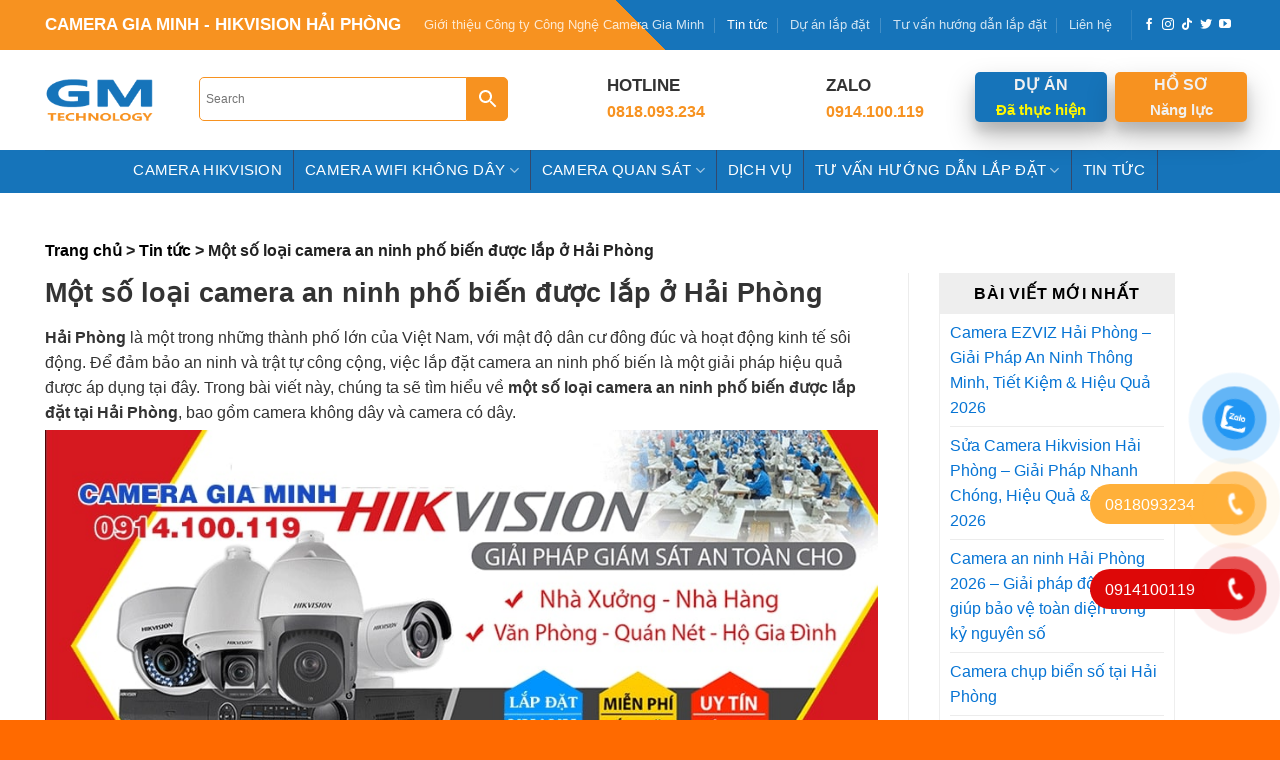

--- FILE ---
content_type: text/html; charset=UTF-8
request_url: https://camerahaiphongvn.com/mot-so-loai-camera-an-ninh-pho-bien-duoc-lap-o-hai-phong.html
body_size: 29210
content:
<!DOCTYPE html><html lang="vi" prefix="og: https://ogp.me/ns#" class="loading-site no-js"><head><meta name="facebook-domain-verification" content="n135n4nmuhnrchombsvwkikbufcho8" /><meta charset="UTF-8" /><link rel="profile" href="http://gmpg.org/xfn/11" /><link rel="pingback" href="https://camerahaiphongvn.com/xmlrpc.php" /> <script>(function(html){html.className = html.className.replace(/\bno-js\b/,'js')})(document.documentElement);</script> <meta name="viewport" content="width=device-width, initial-scale=1, maximum-scale=1" /><title>Một số loại camera an ninh phố biến được lắp ở Hải Phòng | CAMERA GIA MINH</title><meta name="description" content="Một số loại camera an ninh phố biến được lắp ở Hải Phòng: Camera không dây ở Hải Phòng, Camera có dây ở Hải Phòng"/><meta name="robots" content="follow, index, max-snippet:-1, max-video-preview:-1, max-image-preview:large"/><link rel="canonical" href="https://camerahaiphongvn.com/mot-so-loai-camera-an-ninh-pho-bien-duoc-lap-o-hai-phong.html" /><meta property="og:locale" content="vi_VN" /><meta property="og:type" content="article" /><meta property="og:title" content="Một số loại camera an ninh phố biến được lắp ở Hải Phòng | CAMERA GIA MINH" /><meta property="og:description" content="Một số loại camera an ninh phố biến được lắp ở Hải Phòng: Camera không dây ở Hải Phòng, Camera có dây ở Hải Phòng" /><meta property="og:url" content="https://camerahaiphongvn.com/mot-so-loai-camera-an-ninh-pho-bien-duoc-lap-o-hai-phong.html" /><meta property="og:site_name" content="CAMERA HẢI PHÒNG" /><meta property="article:publisher" content="https://www.facebook.com/lapcamerataihaiphong" /><meta property="article:author" content="https://www.facebook.com/cameragiaminh" /><meta property="article:tag" content="camera an ninh" /><meta property="article:tag" content="Camera có dây ở Hải Phòng" /><meta property="article:tag" content="Camera không dây ở Hải Phòng" /><meta property="article:section" content="Tin tức" /><meta property="og:updated_time" content="2023-02-25T03:07:07+07:00" /><meta property="og:image" content="https://camerahaiphongvn.com/wp-content/uploads/2023/02/Green-Minimalist-CCTV-Installation-Services-Instagram-Post.png" /><meta property="og:image:secure_url" content="https://camerahaiphongvn.com/wp-content/uploads/2023/02/Green-Minimalist-CCTV-Installation-Services-Instagram-Post.png" /><meta property="og:image:width" content="1080" /><meta property="og:image:height" content="1080" /><meta property="og:image:alt" content="Chuyên thi công hệ thống điện nhẹ M&amp;E tại Hải Phòng" /><meta property="og:image:type" content="image/png" /><meta property="article:published_time" content="2023-02-25T02:12:49+07:00" /><meta property="article:modified_time" content="2023-02-25T03:07:07+07:00" /><meta name="twitter:card" content="summary_large_image" /><meta name="twitter:title" content="Một số loại camera an ninh phố biến được lắp ở Hải Phòng | CAMERA GIA MINH" /><meta name="twitter:description" content="Một số loại camera an ninh phố biến được lắp ở Hải Phòng: Camera không dây ở Hải Phòng, Camera có dây ở Hải Phòng" /><meta name="twitter:image" content="https://camerahaiphongvn.com/wp-content/uploads/2023/02/Green-Minimalist-CCTV-Installation-Services-Instagram-Post.png" /><meta name="twitter:label1" content="Được viết bởi" /><meta name="twitter:data1" content="Camera Gia Minh" /><meta name="twitter:label2" content="Thời gian để đọc" /><meta name="twitter:data2" content="3 phút" /> <script type="application/ld+json" class="rank-math-schema-pro">{"@context":"https://schema.org","@graph":[{"@type":"Place","@id":"https://camerahaiphongvn.com/#place","geo":{"@type":"GeoCoordinates","latitude":"20.827421245933373","longitude":"106.68267897187813"},"hasMap":"https://www.google.com/maps/search/?api=1&amp;query=20.827421245933373,106.68267897187813","address":{"@type":"PostalAddress","streetAddress":"S\u1ed1 10 Qu\u00e1n Nam, K\u00eanh D\u01b0\u01a1ng, L\u00ea Ch\u00e2n","addressLocality":"H\u1ea3i Ph\u00f2ng","addressRegion":"VN","postalCode":"180000","addressCountry":"Vi\u1ec7t Nam"}},{"@type":"Organization","@id":"https://camerahaiphongvn.com/#organization","name":"Camera H\u1ea3i Ph\u00f2ng","url":"https://camerahaiphongvn.com/","sameAs":["https://www.facebook.com/lapcamerataihaiphong"],"email":"camerahaiphong595@gmail.com","address":{"@type":"PostalAddress","streetAddress":"S\u1ed1 10 Qu\u00e1n Nam, K\u00eanh D\u01b0\u01a1ng, L\u00ea Ch\u00e2n","addressLocality":"H\u1ea3i Ph\u00f2ng","addressRegion":"VN","postalCode":"180000","addressCountry":"Vi\u1ec7t Nam"},"logo":{"@type":"ImageObject","@id":"https://camerahaiphongvn.com/#logo","url":"https://camerahaiphongvn.com/wp-content/uploads/2023/03/logo-web.png","contentUrl":"https://camerahaiphongvn.com/wp-content/uploads/2023/03/logo-web.png","caption":"CAMERA H\u1ea2I PH\u00d2NG","inLanguage":"vi","width":"332","height":"152"},"contactPoint":[{"@type":"ContactPoint","telephone":"0888000119","contactType":"customer support"},{"@type":"ContactPoint","telephone":"0914100119","contactType":"sales"}],"location":{"@id":"https://camerahaiphongvn.com/#place"}},{"@type":"WebSite","@id":"https://camerahaiphongvn.com/#website","url":"https://camerahaiphongvn.com","name":"CAMERA H\u1ea2I PH\u00d2NG","alternateName":"CAMERA H\u1ea2I PH\u00d2NG","publisher":{"@id":"https://camerahaiphongvn.com/#organization"},"inLanguage":"vi"},{"@type":"ImageObject","@id":"https://camerahaiphongvn.com/wp-content/uploads/2023/02/Green-Minimalist-CCTV-Installation-Services-Instagram-Post.png","url":"https://camerahaiphongvn.com/wp-content/uploads/2023/02/Green-Minimalist-CCTV-Installation-Services-Instagram-Post.png","width":"1080","height":"1080","caption":"Chuy\u00ean thi c\u00f4ng h\u1ec7 th\u1ed1ng \u0111i\u1ec7n nh\u1eb9 M&amp;E t\u1ea1i H\u1ea3i Ph\u00f2ng","inLanguage":"vi"},{"@type":"BreadcrumbList","@id":"https://camerahaiphongvn.com/mot-so-loai-camera-an-ninh-pho-bien-duoc-lap-o-hai-phong.html#breadcrumb","itemListElement":[{"@type":"ListItem","position":"1","item":{"@id":"https://camerahaiphongvn.com","name":"Trang ch\u1ee7"}},{"@type":"ListItem","position":"2","item":{"@id":"https://camerahaiphongvn.com/tin-tuc","name":"Tin t\u1ee9c"}},{"@type":"ListItem","position":"3","item":{"@id":"https://camerahaiphongvn.com/mot-so-loai-camera-an-ninh-pho-bien-duoc-lap-o-hai-phong.html","name":"M\u1ed9t s\u1ed1 lo\u1ea1i camera an ninh ph\u1ed1 bi\u1ebfn \u0111\u01b0\u1ee3c l\u1eafp \u1edf H\u1ea3i Ph\u00f2ng"}}]},{"@type":"WebPage","@id":"https://camerahaiphongvn.com/mot-so-loai-camera-an-ninh-pho-bien-duoc-lap-o-hai-phong.html#webpage","url":"https://camerahaiphongvn.com/mot-so-loai-camera-an-ninh-pho-bien-duoc-lap-o-hai-phong.html","name":"M\u1ed9t s\u1ed1 lo\u1ea1i camera an ninh ph\u1ed1 bi\u1ebfn \u0111\u01b0\u1ee3c l\u1eafp \u1edf H\u1ea3i Ph\u00f2ng | CAMERA GIA MINH","datePublished":"2023-02-25T02:12:49+07:00","dateModified":"2023-02-25T03:07:07+07:00","isPartOf":{"@id":"https://camerahaiphongvn.com/#website"},"primaryImageOfPage":{"@id":"https://camerahaiphongvn.com/wp-content/uploads/2023/02/Green-Minimalist-CCTV-Installation-Services-Instagram-Post.png"},"inLanguage":"vi","breadcrumb":{"@id":"https://camerahaiphongvn.com/mot-so-loai-camera-an-ninh-pho-bien-duoc-lap-o-hai-phong.html#breadcrumb"}},{"@type":"Person","@id":"https://camerahaiphongvn.com/author/giaminh","name":"Camera Gia Minh","url":"https://camerahaiphongvn.com/author/giaminh","image":{"@type":"ImageObject","@id":"https://secure.gravatar.com/avatar/9312b169d86d40febc33411397c0f298df1066fc5920e85aed0bd6988bbe4962?s=96&amp;d=wavatar&amp;r=g","url":"https://secure.gravatar.com/avatar/9312b169d86d40febc33411397c0f298df1066fc5920e85aed0bd6988bbe4962?s=96&amp;d=wavatar&amp;r=g","caption":"Camera Gia Minh","inLanguage":"vi"},"sameAs":["https://camerahaiphongvn.com/"],"worksFor":{"@id":"https://camerahaiphongvn.com/#organization"}},{"@type":"NewsArticle","headline":"M\u1ed9t s\u1ed1 lo\u1ea1i camera an ninh ph\u1ed1 bi\u1ebfn \u0111\u01b0\u1ee3c l\u1eafp \u1edf H\u1ea3i Ph\u00f2ng | CAMERA GIA MINH","keywords":"M\u1ed9t s\u1ed1 lo\u1ea1i camera an ninh ph\u1ed1 bi\u1ebfn \u0111\u01b0\u1ee3c l\u1eafp \u1edf H\u1ea3i Ph\u00f2ng,Camera kh\u00f4ng d\u00e2y \u1edf H\u1ea3i Ph\u00f2ng,Camera c\u00f3 d\u00e2y \u1edf H\u1ea3i Ph\u00f2ng","datePublished":"2023-02-25T02:12:49+07:00","dateModified":"2023-02-25T03:07:07+07:00","articleSection":"Tin t\u1ee9c","author":{"@id":"https://camerahaiphongvn.com/author/giaminh","name":"Camera Gia Minh"},"publisher":{"@id":"https://camerahaiphongvn.com/#organization"},"description":"M\u1ed9t s\u1ed1 lo\u1ea1i camera an ninh ph\u1ed1 bi\u1ebfn \u0111\u01b0\u1ee3c l\u1eafp \u1edf H\u1ea3i Ph\u00f2ng: Camera kh\u00f4ng d\u00e2y \u1edf H\u1ea3i Ph\u00f2ng, Camera c\u00f3 d\u00e2y \u1edf H\u1ea3i Ph\u00f2ng","copyrightYear":"2023","copyrightHolder":{"@id":"https://camerahaiphongvn.com/#organization"},"name":"M\u1ed9t s\u1ed1 lo\u1ea1i camera an ninh ph\u1ed1 bi\u1ebfn \u0111\u01b0\u1ee3c l\u1eafp \u1edf H\u1ea3i Ph\u00f2ng | CAMERA GIA MINH","@id":"https://camerahaiphongvn.com/mot-so-loai-camera-an-ninh-pho-bien-duoc-lap-o-hai-phong.html#richSnippet","isPartOf":{"@id":"https://camerahaiphongvn.com/mot-so-loai-camera-an-ninh-pho-bien-duoc-lap-o-hai-phong.html#webpage"},"image":{"@id":"https://camerahaiphongvn.com/wp-content/uploads/2023/02/Green-Minimalist-CCTV-Installation-Services-Instagram-Post.png"},"inLanguage":"vi","mainEntityOfPage":{"@id":"https://camerahaiphongvn.com/mot-so-loai-camera-an-ninh-pho-bien-duoc-lap-o-hai-phong.html#webpage"}}]}</script> <style id='wp-img-auto-sizes-contain-inline-css' type='text/css'>img:is([sizes=auto i],[sizes^="auto," i]){contain-intrinsic-size:3000px 1500px}
/*# sourceURL=wp-img-auto-sizes-contain-inline-css */</style><link data-optimized="2" rel="stylesheet" href="https://camerahaiphongvn.com/wp-content/litespeed/css/9f8948a7818cc0096b01e461baa3c727.css?ver=dea7a" /><link rel='stylesheet' id='font-awesome-css' href='//maxcdn.bootstrapcdn.com/font-awesome/4.7.0/css/font-awesome.min.css' type='text/css' media='all' /><style id='classic-theme-styles-inline-css' type='text/css'>/*! This file is auto-generated */
.wp-block-button__link{color:#fff;background-color:#32373c;border-radius:9999px;box-shadow:none;text-decoration:none;padding:calc(.667em + 2px) calc(1.333em + 2px);font-size:1.125em}.wp-block-file__button{background:#32373c;color:#fff;text-decoration:none}
/*# sourceURL=/wp-includes/css/classic-themes.min.css */</style><style id='woocommerce-inline-inline-css' type='text/css'>.woocommerce form .form-row .required { visibility: visible; }
/*# sourceURL=woocommerce-inline-inline-css */</style><style id='ez-toc-inline-css' type='text/css'>div#ez-toc-container .ez-toc-title {font-size: 120%;}div#ez-toc-container .ez-toc-title {font-weight: 500;}div#ez-toc-container ul li , div#ez-toc-container ul li a {font-size: 95%;}div#ez-toc-container ul li , div#ez-toc-container ul li a {font-weight: 500;}div#ez-toc-container nav ul ul li {font-size: 90%;}.ez-toc-box-title {font-weight: bold; margin-bottom: 10px; text-align: center; text-transform: uppercase; letter-spacing: 1px; color: #666; padding-bottom: 5px;position:absolute;top:-4%;left:5%;background-color: inherit;transition: top 0.3s ease;}.ez-toc-box-title.toc-closed {top:-25%;}
/*# sourceURL=ez-toc-inline-css */</style><style id='flatsome-main-inline-css' type='text/css'>@font-face {
				font-family: "fl-icons";
				font-display: block;
				src: url(https://camerahaiphongvn.com/wp-content/themes/flatsome/assets/css/icons/fl-icons.eot?v=3.16.0);
				src:
					url(https://camerahaiphongvn.com/wp-content/themes/flatsome/assets/css/icons/fl-icons.eot#iefix?v=3.16.0) format("embedded-opentype"),
					url(https://camerahaiphongvn.com/wp-content/themes/flatsome/assets/css/icons/fl-icons.woff2?v=3.16.0) format("woff2"),
					url(https://camerahaiphongvn.com/wp-content/themes/flatsome/assets/css/icons/fl-icons.ttf?v=3.16.0) format("truetype"),
					url(https://camerahaiphongvn.com/wp-content/themes/flatsome/assets/css/icons/fl-icons.woff?v=3.16.0) format("woff"),
					url(https://camerahaiphongvn.com/wp-content/themes/flatsome/assets/css/icons/fl-icons.svg?v=3.16.0#fl-icons) format("svg");
			}
/*# sourceURL=flatsome-main-inline-css */</style> <script type="text/template" id="tmpl-variation-template"><div class="woocommerce-variation-description">{{{ data.variation.variation_description }}}</div>
	<div class="woocommerce-variation-price">{{{ data.variation.price_html }}}</div>
	<div class="woocommerce-variation-availability">{{{ data.variation.availability_html }}}</div></script> <script type="text/template" id="tmpl-unavailable-variation-template"><p role="alert">Rất tiếc, sản phẩm này hiện không tồn tại. Hãy chọn một phương thức kết hợp khác.</p></script> <script type="text/javascript" src="https://camerahaiphongvn.com/wp-includes/js/jquery/jquery.min.js" id="jquery-core-js"></script> <script type="text/javascript" src="https://camerahaiphongvn.com/wp-includes/js/underscore.min.js" id="underscore-js"></script> <script type="text/javascript" id="wp-util-js-extra">/*  */
var _wpUtilSettings = {"ajax":{"url":"/wp-admin/admin-ajax.php"}};
//# sourceURL=wp-util-js-extra
/*  */</script> <script type="text/javascript" src="https://camerahaiphongvn.com/wp-includes/js/wp-util.min.js" id="wp-util-js"></script> <script type="text/javascript" src="https://camerahaiphongvn.com/wp-content/plugins/woocommerce/assets/js/jquery-blockui/jquery.blockUI.min.js" id="wc-jquery-blockui-js" data-wp-strategy="defer"></script> <script type="text/javascript" src="https://camerahaiphongvn.com/wp-content/plugins/woocommerce/assets/js/js-cookie/js.cookie.min.js" id="wc-js-cookie-js" defer="defer" data-wp-strategy="defer"></script> <script type="text/javascript" id="woocommerce-js-extra">/*  */
var woocommerce_params = {"ajax_url":"/wp-admin/admin-ajax.php","wc_ajax_url":"/?wc-ajax=%%endpoint%%","i18n_password_show":"Hi\u1ec3n th\u1ecb m\u1eadt kh\u1ea9u","i18n_password_hide":"\u1ea8n m\u1eadt kh\u1ea9u"};
//# sourceURL=woocommerce-js-extra
/*  */</script> <script type="text/javascript" src="https://camerahaiphongvn.com/wp-content/plugins/woocommerce/assets/js/frontend/woocommerce.min.js" id="woocommerce-js" defer="defer" data-wp-strategy="defer"></script> <script type="text/javascript" src="https://camerahaiphongvn.com/wp-content/plugins/wp-automatic/js/main-front.js" id="wp_automatic_gallery-js"></script> <link rel='shortlink' href='https://camerahaiphongvn.com/?p=62459' /><style></style><style>.lmp_load_more_button.br_lmp_button_settings .lmp_button:hover {
                    background-color: #9999ff!important;
                    color: #111111!important;
                }
                .lmp_load_more_button.br_lmp_prev_settings .lmp_button:hover {
                    background-color: #9999ff!important;
                    color: #111111!important;
                }div.product.lazy, .berocket_lgv_additional_data.lazy{opacity:0;}</style><script>function expand(param) {
		param.style.display = (param.style.display == "none") ? "block" : "none";
	}
	function read_toggle(id, more, less) {
		el = document.getElementById("readlink" + id);
		el.innerHTML = (el.innerHTML == more) ? less : more;
		expand(document.getElementById("read" + id));
	}</script><meta name="google-site-verification" content="AoU099DMNB1mVvhT22vgnq2LQvBeQPbSoPrvYMzLnBU" />
 <script async src="https://www.googletagmanager.com/gtag/js?id=G-MRL4YF3BGK"></script> <script>window.dataLayer = window.dataLayer || [];
  function gtag(){dataLayer.push(arguments);}
  gtag('js', new Date());

  gtag('config', 'G-MRL4YF3BGK');</script> <noscript><style>.woocommerce-product-gallery{ opacity: 1 !important; }</style></noscript><link rel="icon" href="https://camerahaiphongvn.com/wp-content/uploads/2023/03/cropped-Untitled-1-1-1-32x32.png" sizes="32x32" /><link rel="icon" href="https://camerahaiphongvn.com/wp-content/uploads/2023/03/cropped-Untitled-1-1-1-192x192.png" sizes="192x192" /><link rel="apple-touch-icon" href="https://camerahaiphongvn.com/wp-content/uploads/2023/03/cropped-Untitled-1-1-1-180x180.png" /><meta name="msapplication-TileImage" content="https://camerahaiphongvn.com/wp-content/uploads/2023/03/cropped-Untitled-1-1-1-270x270.png" /><style type="text/css">*[id^='readlink'] {
 font-weight: normal;
 color: #000000;
 background: #ffffff;
 padding: 0px;
 border-bottom: 1px solid #000000;
 -webkit-box-shadow: none !important;
 box-shadow: none !important;
 -webkit-transition: none !important;
}

*[id^='readlink']:hover {
 font-weight: normal;
 color: #191919;
 padding: 0px;
 border-bottom: 1px solid #000000;
}

*[id^='readlink']:focus {
 outline: none;
 color: #000000;
}</style><style id="custom-css" type="text/css">:root {--primary-color: #f79220;}.container-width, .full-width .ubermenu-nav, .container, .row{max-width: 1220px}.row.row-collapse{max-width: 1190px}.row.row-small{max-width: 1212.5px}.row.row-large{max-width: 1250px}body.framed, body.framed header, body.framed .header-wrapper, body.boxed, body.boxed header, body.boxed .header-wrapper, body.boxed .is-sticky-section{ max-width: 1100px}.sticky-add-to-cart--active, #wrapper,#main,#main.dark{background-color: #ffffff}.header-main{height: 100px}#logo img{max-height: 100px}#logo{width:110px;}.header-bottom{min-height: 40px}.header-top{min-height: 30px}.transparent .header-main{height: 90px}.transparent #logo img{max-height: 90px}.has-transparent + .page-title:first-of-type,.has-transparent + #main > .page-title,.has-transparent + #main > div > .page-title,.has-transparent + #main .page-header-wrapper:first-of-type .page-title{padding-top: 170px;}.transparent .header-wrapper{background-color: #ffffff!important;}.transparent .top-divider{display: none;}.header.show-on-scroll,.stuck .header-main{height:100px!important}.stuck #logo img{max-height: 100px!important}.search-form{ width: 45%;}.header-bg-color {background-color: #ffffff}.header-bottom {background-color: #1674ba}.header-main .nav > li > a{line-height: 16px }.stuck .header-main .nav > li > a{line-height: 50px }.header-bottom-nav > li > a{line-height: 20px }@media (max-width: 549px) {.header-main{height: 70px}#logo img{max-height: 70px}}.header-top{background-color:rgba(255,255,255,0)!important;}/* Color */.accordion-title.active, .has-icon-bg .icon .icon-inner,.logo a, .primary.is-underline, .primary.is-link, .badge-outline .badge-inner, .nav-outline > li.active> a,.nav-outline >li.active > a, .cart-icon strong,[data-color='primary'], .is-outline.primary{color: #f79220;}/* Color !important */[data-text-color="primary"]{color: #f79220!important;}/* Background Color */[data-text-bg="primary"]{background-color: #f79220;}/* Background */.scroll-to-bullets a,.featured-title, .label-new.menu-item > a:after, .nav-pagination > li > .current,.nav-pagination > li > span:hover,.nav-pagination > li > a:hover,.has-hover:hover .badge-outline .badge-inner,button[type="submit"], .button.wc-forward:not(.checkout):not(.checkout-button), .button.submit-button, .button.primary:not(.is-outline),.featured-table .title,.is-outline:hover, .has-icon:hover .icon-label,.nav-dropdown-bold .nav-column li > a:hover, .nav-dropdown.nav-dropdown-bold > li > a:hover, .nav-dropdown-bold.dark .nav-column li > a:hover, .nav-dropdown.nav-dropdown-bold.dark > li > a:hover, .header-vertical-menu__opener ,.is-outline:hover, .tagcloud a:hover,.grid-tools a, input[type='submit']:not(.is-form), .box-badge:hover .box-text, input.button.alt,.nav-box > li > a:hover,.nav-box > li.active > a,.nav-pills > li.active > a ,.current-dropdown .cart-icon strong, .cart-icon:hover strong, .nav-line-bottom > li > a:before, .nav-line-grow > li > a:before, .nav-line > li > a:before,.banner, .header-top, .slider-nav-circle .flickity-prev-next-button:hover svg, .slider-nav-circle .flickity-prev-next-button:hover .arrow, .primary.is-outline:hover, .button.primary:not(.is-outline), input[type='submit'].primary, input[type='submit'].primary, input[type='reset'].button, input[type='button'].primary, .badge-inner{background-color: #f79220;}/* Border */.nav-vertical.nav-tabs > li.active > a,.scroll-to-bullets a.active,.nav-pagination > li > .current,.nav-pagination > li > span:hover,.nav-pagination > li > a:hover,.has-hover:hover .badge-outline .badge-inner,.accordion-title.active,.featured-table,.is-outline:hover, .tagcloud a:hover,blockquote, .has-border, .cart-icon strong:after,.cart-icon strong,.blockUI:before, .processing:before,.loading-spin, .slider-nav-circle .flickity-prev-next-button:hover svg, .slider-nav-circle .flickity-prev-next-button:hover .arrow, .primary.is-outline:hover{border-color: #f79220}.nav-tabs > li.active > a{border-top-color: #f79220}.widget_shopping_cart_content .blockUI.blockOverlay:before { border-left-color: #f79220 }.woocommerce-checkout-review-order .blockUI.blockOverlay:before { border-left-color: #f79220 }/* Fill */.slider .flickity-prev-next-button:hover svg,.slider .flickity-prev-next-button:hover .arrow{fill: #f79220;}/* Focus */.primary:focus-visible, .submit-button:focus-visible, button[type="submit"]:focus-visible { outline-color: #f79220!important; }/* Background Color */[data-icon-label]:after, .secondary.is-underline:hover,.secondary.is-outline:hover,.icon-label,.button.secondary:not(.is-outline),.button.alt:not(.is-outline), .badge-inner.on-sale, .button.checkout, .single_add_to_cart_button, .current .breadcrumb-step{ background-color:#1674ba; }[data-text-bg="secondary"]{background-color: #1674ba;}/* Color */.secondary.is-underline,.secondary.is-link, .secondary.is-outline,.stars a.active, .star-rating:before, .woocommerce-page .star-rating:before,.star-rating span:before, .color-secondary{color: #1674ba}/* Color !important */[data-text-color="secondary"]{color: #1674ba!important;}/* Border */.secondary.is-outline:hover{border-color:#1674ba}/* Focus */.secondary:focus-visible, .alt:focus-visible { outline-color: #1674ba!important; }.success.is-underline:hover,.success.is-outline:hover,.success{background-color: #07a54e}.success-color, .success.is-link, .success.is-outline{color: #07a54e;}.success-border{border-color: #07a54e!important;}/* Color !important */[data-text-color="success"]{color: #07a54e!important;}/* Background Color */[data-text-bg="success"]{background-color: #07a54e;}.alert.is-underline:hover,.alert.is-outline:hover,.alert{background-color: #337ab7}.alert.is-link, .alert.is-outline, .color-alert{color: #337ab7;}/* Color !important */[data-text-color="alert"]{color: #337ab7!important;}/* Background Color */[data-text-bg="alert"]{background-color: #337ab7;}body{font-size: 100%;}@media screen and (max-width: 549px){body{font-size: 100%;}}body{font-family:"Roboto", sans-serif}body {font-weight: 400;font-style: normal;}body{color: #333333}.nav > li > a {font-family:"Roboto", sans-serif;}.mobile-sidebar-levels-2 .nav > li > ul > li > a {font-family:"Roboto", sans-serif;}.nav > li > a,.mobile-sidebar-levels-2 .nav > li > ul > li > a {font-weight: 300;font-style: normal;}h1,h2,h3,h4,h5,h6,.heading-font, .off-canvas-center .nav-sidebar.nav-vertical > li > a{font-family: "Roboto", sans-serif;}h1,h2,h3,h4,h5,h6,.heading-font,.banner h1,.banner h2 {font-weight: 700;font-style: normal;}h1,h2,h3,h4,h5,h6,.heading-font{color: #333333;}.alt-font{font-family: "Roboto", sans-serif;}.alt-font {font-weight: 400!important;font-style: normal!important;}.header:not(.transparent) .header-bottom-nav.nav > li > a{color: #ffffff;}.header:not(.transparent) .header-bottom-nav.nav > li > a:hover,.header:not(.transparent) .header-bottom-nav.nav > li.active > a,.header:not(.transparent) .header-bottom-nav.nav > li.current > a,.header:not(.transparent) .header-bottom-nav.nav > li > a.active,.header:not(.transparent) .header-bottom-nav.nav > li > a.current{color: #ffffff;}.header-bottom-nav.nav-line-bottom > li > a:before,.header-bottom-nav.nav-line-grow > li > a:before,.header-bottom-nav.nav-line > li > a:before,.header-bottom-nav.nav-box > li > a:hover,.header-bottom-nav.nav-box > li.active > a,.header-bottom-nav.nav-pills > li > a:hover,.header-bottom-nav.nav-pills > li.active > a{color:#FFF!important;background-color: #ffffff;}a{color: #0674d4;}a:hover{color: #333333;}.tagcloud a:hover{border-color: #333333;background-color: #333333;}@media screen and (min-width: 550px){.products .box-vertical .box-image{min-width: 220px!important;width: 220px!important;}}.absolute-footer, html{background-color: #ff6a00}.nav-vertical-fly-out > li + li {border-top-width: 1px; border-top-style: solid;}/* Custom CSS */.truong11 {width: 179px;}.reviews_bar {display: none;}.lmp_load_more_button .lmp_button {position: relative;display: inline-block;font-size: 13px !important;text-decoration: none;line-height: 1em;box-sizing: border-box;}.truong11 > .col-inner {padding: 0 13px;}form.searchform {width: 240px;}li.cart-item.has-icon.has-dropdown {margin-left: 122px;}li.titlep {font-weight: bold;}/* Custom CSS Mobile */@media (max-width: 549px){@media only screen and (max-width: 480px){.cho a.button.alert.has-block.tooltipstered {background-color: #1674ba !important;color: #fff!important;border-radius: 5px!important;font-size: 14px!important;line-height: 30px!important;position: absolute!important;bottom: 0px;left: 10px;right: 10px;width: 150px;text-align: center;display: block!important;padding: 0!important;text-transform: none;}a.button.alert.has-block.tooltipstered {background-color: #1674ba !important;color: #fff!important;border-radius: 5px!important;font-size: 14px!important;line-height: 30px!important;position: absolute!important;bottom: 5px;left: 10px;right: 10px;width: 145px;text-align: center;display: block!important;padding: 0!important;text-transform: none;}.archive a.button.alert.has-block.tooltipstered {background-color: #1674ba !important;color: #fff!important;border-radius: 5px!important;font-size: 14px!important;line-height: 30px!important;position: absolute!important;bottom: 5px;left: 10px;right: 10px;width: 160px;text-align: center;display: block!important;padding: 0!important;text-transform: none;}}form.searchform {width: 153px !important;}.nav>li.has-icon>a>i {min-width: 1em;color: #0f75bc;font-size: 2.9em;}@media screen and (max-width: 549px){ .box-vertical .box-image {width: 40% !important;min-width: 160px;padding: 5px;}.box-vertical .box-image {width: 40% !important;} .box-list-view .box .box-image, .box-list-view .box .box-text, .box-vertical .box-image, .box-vertical .box-text {direction: ltr;display: table-cell;vertical-align: middle;}}.off-canvas-left .mfp-content, .off-canvas-right .mfp-content {background-color: #fff;width: 490px !important;}.main-menu .tabbed-content .nav, .tabbed-content .tab-panels {width: 100%;}.main-menu .nav-tabs+.tab-panels {background-color: #fff;border: 0px solid #ddd;padding: 0px;width: 70%;}.sanpham1 .tab-panels {width: 100%;}}.label-new.menu-item > a:after{content:"New";}.label-hot.menu-item > a:after{content:"Hot";}.label-sale.menu-item > a:after{content:"Sale";}.label-popular.menu-item > a:after{content:"Popular";}</style><style type="text/css" id="wp-custom-css">p.price {
    color: red;
    font-size: 20px;
    font-weight: 500;
}

span.widget-title {
    font-size: 1em;
    font-weight: 600;
    display: block;
    background: #eee;
    height: 40px;
    line-height: 40px!important;
    padding: 0 10px!important;
    color: black;
    text-align: center;
}
.widget {
    margin-bottom: 1.5em;
    border: 1px solid #eee;
}
.widget ul {
    margin: 0 10px;
}

.entry-content {
    padding-bottom: 1.5em;
    padding-top: 0em;
}
.entry-header-text {
    padding: 0.1em 0;
}
.category-page-row {
    padding-top: 30px;
}

.thui {
    border: 3px solid #2e6cb5;
    padding: 15px;
}
li.titlep {
    font-weight: bold;
}
.breadcrumbs {
    margin-bottom: 10px;
}
h1.page-title.is-large.uppercase {
    display: none;
}
.breadcrumbs a {
    color: hsl(0deg 0% 0%);
    font-weight: bold;
}
.cho .box-text {
    font-size: .9em;
    padding-bottom: 2.4em;
    padding-top: 0.7em;
    position: relative;
    width: 100%;
}
@media only screen and (max-width: 2480px) and (min-width: 1120px){
.cho a.button.alert.has-block.tooltipstered {
    background-color: #1674ba !important;
    color: #fff!important;
    border-radius: 5px!important;
    font-size: 14px!important;
    line-height: 30px!important;
    position: absolute!important;
    bottom: 0px;
    left: 10px;
    right: 10px;
    width: 205px;
    text-align: center;
    display: block!important;
    padding: 0!important;
    text-transform: none;
}
}
.video.video-fit.mb {
    border-radius: 10px;
}
span.price {
    color: red;
    height: 35px;
    overflow-y: hidden;
}

.ai .box-image {
    border-radius: 8px !important;
    border: 1px solid #1674ba;
    box-shadow: 0 14px 28px rgb(0 0 0 / 25%), 0 10px 10px rgb(0 0 0 / 10%);
}
.ko a.button.alert.has-block.tooltipstered {
    display: none !important;
}
.ko .product-small.box {
    border: 0px solid #ddd;
    border-radius: 8px;
    height: 100%;
    padding: 10px;
    box-shadow: 0 0 5px #fff!important;
}

@media only screen and (max-width: 2480px) and (min-width: 1120px){
a.button.alert.has-block.tooltipstered {
    background-color: #1674ba !important;
    color: #fff!important;
    border-radius: 5px!important;
    font-size: 14px!important;
    line-height: 30px!important;
    position: absolute!important;
    bottom: 2px;
    left: 10px;
    right: 10px;
    width: 210px;
    text-align: center;
    display: block!important;
    padding: 0!important;
    text-transform: none;
}

.archive a.button.alert.has-block.tooltipstered {
    background-color: #1674ba !important;
    color: #fff!important;
    border-radius: 5px!important;
    font-size: 14px!important;
    line-height: 30px!important;
    position: absolute!important;
    bottom: 2px;
    left: 10px;
    right: 10px;
    width: 205px;
    text-align: center;
    display: block!important;
    padding: 0!important;
    text-transform: none;
}
	}
.product-small.box {
    border: 1px solid #ddd;
    border-radius: 8px;
    height: 100%;
    padding: 10px;
    box-shadow: 0 0 5px #888 !important;
}
p.stock.in-stock.in_stock_color.woo-custom-stock-status {
    display: none;
}

.aws-container .aws-search-form .aws-form-btn {
    display: -webkit-box;
    display: -moz-box;
    display: -ms-flexbox;
    display: -webkit-flex;
    display: flex;
    justify-content: center;
    flex-direction: column;
    text-align: center;
    background: #f79220 !important;
    border: 1px solid #f79220;
    border-radius: 0 5px 5px 0 !important;
    cursor: pointer;
    position: relative;
    white-space: nowrap;
    -moz-user-select: none;
    -ms-user-select: none;
    user-select: none;
    -webkit-transition: background-color 100ms ease-in-out;
    -moz-transition: background-color 100ms ease-in-out;
    -o-transition: background-color 100ms ease-in-out;
    transition: background-color 100ms ease-in-out;
}
.aws-container .aws-search-form .aws-search-btn_icon {
    display: inline-block;
    fill: currentColor;
    height: 24px;
    line-height: 24px;
    position: relative;
    width: 42px;
    color: #fff;
}
.form-flat input:not([type=submit]), .form-flat select, .form-flat textarea {
    background-color: rgb(255 255 255);
    border-color: #f79220;
    border-radius: 5px 0 0 5px !important;
    box-shadow: none;
    color: currentColor!important;
}


.pham .box-text {
    font-size: .9em;
    padding-bottom: 2.4em;
    padding-top: 0.7em;
    position: relative;
    width: 100%;
}

.absolute-footer.dark.medium-text-center.text-center {
    display: none;
}

.product-small.box.has-hover.box-normal.box-text-bottom {
    border: 1px solid #ddd;
    border-radius: 8px;
    height: 100%;
    padding: 10px;
    box-shadow: 0 0 5px #888;
}

.khu .button {
    margin-bottom: 0em !important;
    margin-right: 0em !important;
}
.khu {
    border: 1px solid #ddd;
    padding: 5px 0;
}
.khu a.button.primary:before {
    content: '';
    width: 0;
    height: 0;
    border: 20px solid transparent;
    border-left-color: #f79220;
    border-top-color: #f79220;
    position: absolute;
    right: 0;
    top: -1px;
    left: inherit;
    transform: translateX(0);
    margin-right: -40px;
}

.pq .col-inner {
    border: 1px solid #f53f2c;
    border-radius: 10px;
    padding: 0 5px 10px;
}



div#top-bar {
    background: linear-gradient(45deg,#f79220 50%,#1674ba 50%);
    line-height: 40px;
}
.hotline_devmd.left_call_plus {
    display: none;
}



.term-description {
    background: #f9f9f9;
    padding: 20px;
	margin-bottom: 20px;
}

.xa h5.post-title.is-large {
    font-size: 15px;
    font-family: "helveticaneue", sans-serif;
    font-weight: 300;
}
.au .box.box-vertical.box-text-bottom.box-blog-post.has-hover {
    width: 100%;
    display: flex;
    flex-flow: row nowrap;
    justify-content: flex-start;
    margin-bottom: 15px;
    padding-bottom: 15px;
    border-bottom: 1px solid #ccc;
}
.is-small, .is-small.button {
    font-size: .8em;
    font-weight: 300;
}

.to span.amount {
    color: #d20d14;
    font-weight: 700;
    font-size: 18px;
    display: flex;
    position: relative;
    margin-left: auto;
    margin-right: auto;
    margin-bottom: 0px;
}
.to .devvn_single_price span.devvn_price del .amount, .devvn_single_price span.devvn_price del {
    font-size: 15px;
    color: #333;
    font-weight: 700;
    top: 5px;
}
.to del span.amount {
    color: #aaa;
    font-weight: 300;
    font-size: 22px;
}
.to span.amount {
    color: #d20d14;
    font-weight: 700;
    font-size: 28px;
}
.ko del span.amount {
    color: #aaa;
    font-weight: 300;
    font-size: 16px;
}

span.label {
    height: 32px;
    display: flex;
    align-items: center;
}
.binh2 {
   
    align-items: center;
    justify-content: center;
}
.devvn_single_price span.devvn_price del .amount, .devvn_single_price span.devvn_price del {
    font-size: 20px;
    color: #333;
    font-weight: 400;
    margin-top: -4px;
}
.devvn_price gtt bdi {
    font-size: 20px;
}
span.label {
    margin-right: 20px !important;
}
span.devvn_price.gb .amount bdi:before {
    margin-right: 20px !important;
    content: "Giá bán: ";
    font-size: 14px !important;
    color: #333333 !important;
    font-weight: 400!important;
}
.has-shadow .box-text {
    padding-left: 1.2em;
    padding-right: 1.2em;
     border-radius: 0px 0px 9px 9px;
}
.ko .installment {
    display: none;
}
.ko .installment1 {
    display: none;
}
.ko .installment2 {
    display: none;
}
/* .ko .product-small.box {
    border: 0px solid #ddd;
    border-radius: 10px;
    box-shadow: 0 0 0px #888;
} */
i.fa.fa-star {
    color: #ff6a00;
}
.installment1 {
    display: inline-block;
    position: absolute;
    font-size: 13px;
    color: #000;
    background: #ffffff;
    border-radius: 3px;
    padding: 0 6px;
    bottom: 5px;
    left: 10px;
    z-index: 1;
}
.price-wrapper {
    margin-top: 8px;
}

.box-text.box-text-products {
    background: #fff;
    height: 150px;
    border-radius: 8px;
}

.row-small>.col {
    margin-bottom: 0;
    padding: 0 4px 8px;
}
.button.is-outline {
    background-color: transparent;
    border: 1px solid;
}
.button {
    margin-bottom: 0.5em;
    margin-right: 0.2em;
}

.box-shadow-3 {
    box-shadow: 0 0 5px #888;
}
.has-shadow>.col>.col-inner {
    background-color: #fff0;
}

.has-shadow .box:not(.box-overlay):not(.box-shade) {
    background: #fff0 !important;
}
.box-image {
    border-radius: 9px 9px 0 0;
} 
.box-text.text-center {
    border-radius: 0 0 9px 9px;
	  background: #fff;
}
.box-shadow-1, .box-shadow-1-hover:hover, .row-box-shadow-1 .col-inner, .row-box-shadow-1-hover .col-inner:hover {
    box-shadow: 0 1px 3px -2px rgb(0 0 0 / 0%), 0 1px 2px rgb(0 0 0 / 0%);
}

.installment {
    display: inline-block;
    position: absolute;
    font-size: 11px;
    color: #fff;
    background: #ff0000;
    border-radius: 3px;
    padding: 0 6px;
    top: 5px;
    right: 68px;
    z-index: 1;
}
.installment2 {
    display: inline-block;
    position: absolute;
    font-size: 11px;
    color: #fff;
    background: #4609f5;
    border-radius: 3px;
    padding: 0 6px;
    top: 5px;
    right: 4px;
    z-index: 1;
}

span.price {
    order: 1;
}
.star-rating.star-rating--inline {
    order: 2;
}
.price-wrapper {
    display: grid;
}
.bat .col-inner {
    border-radius: 10px 10px 0 0;
    padding: 10px;
    height: 43px;
}

.accordion> .accordion-item.truong6> a.accordion-title.active> button.toggle> i:before {
    content: "6" !important;
    font: normal normal normal 14px/1 FontAwesome;
    color: white;
	font-size: 26px;
}
.accordion> .accordion-item.truong6> a.accordion-title> button.toggle> i:before {
    content: "6" !important;
    font: normal normal normal 14px/1 FontAwesome;
    color: white;
	font-size: 26px;
}


.accordion> .accordion-item.truong5> a.accordion-title.active> button.toggle> i:before {
    content: "3" !important;
    font: normal normal normal 14px/1 FontAwesome;
    color: white;
	font-size: 26px;
}
.accordion> .accordion-item.truong5> a.accordion-title> button.toggle> i:before {
    content: "3" !important;
    font: normal normal normal 14px/1 FontAwesome;
    color: white;
	font-size: 26px;
}

.accordion> .accordion-item.truong4> a.accordion-title.active> button.toggle> i:before {
    content: "5" !important;
    font: normal normal normal 14px/1 FontAwesome;
    color: white;
	font-size: 26px;
}
.accordion> .accordion-item.truong4> a.accordion-title> button.toggle> i:before {
    content: "5" !important;
    font: normal normal normal 14px/1 FontAwesome;
    color: white;
	font-size: 26px;
}

.accordion> .accordion-item.truong3> a.accordion-title.active> button.toggle> i:before {
    content: "2" !important;
    font: normal normal normal 14px/1 FontAwesome;
    color: white;
	font-size: 26px;
}
.accordion> .accordion-item.truong3> a.accordion-title> button.toggle> i:before {
    content: "2" !important;
    font: normal normal normal 14px/1 FontAwesome;
    color: white;
	font-size: 26px;
}


.accordion> .accordion-item.truong2> a.accordion-title.active> button.toggle> i:before {
    content: "4" !important;
    font: normal normal normal 14px/1 FontAwesome;
    color: white;
	font-size: 26px;
}
.accordion> .accordion-item.truong2> a.accordion-title> button.toggle> i:before {
    content: "4" !important;
    font: normal normal normal 14px/1 FontAwesome;
    color: white;
	font-size: 26px;
}
.accordion> .accordion-item> a.accordion-title {
    position: relative;
}
.accordion> .accordion-item> a.accordion-title> button.toggle {
    transform: none !important;
   height: 48px;
    margin-top: -5px;
}
.accordion> .accordion-item.truong1> a.accordion-title.active> button.toggle> i:before {
    content: "1" !important;
    font: normal normal normal 14px/1 FontAwesome;
    color: white;
	font-size: 26px;
}
.accordion> .accordion-item.truong1> a.accordion-title> button.toggle> i:before {
    content: "1" !important;
    font: normal normal normal 14px/1 FontAwesome;
    color: white;
	font-size: 26px;
}
.back-to-top.active {
    opacity: 1;
    pointer-events: inherit;
    transform: translateY(0);
    border-radius: 0px !important;
    background: #ff6a00;
    color: white;
}
.box-shade.dark .box-text {
    text-shadow: 0px 0px 0px rgb(0 0 0 / 50%);
}
.devvn_cmt_radio label span {
    padding-left: 23px;
    display: block;
    color: #ff6a00;
}
span.devvn_stars_value i {
    margin: 0 3px;
    color: #ffc01a;
}
.woocommerce #reviews #comments h2 {
    font-size: 18px;
    color: #ff6a00;
}
.off-canvas-left .mfp-content, .off-canvas-right .mfp-content {
    background-color: #fff;
    width: 290px;
}
.off-canvas:not(.off-canvas-center) .nav-vertical li>a {
    padding-left: 20px;
    font-size: 22px;
	  font-weight: 700;
    color: black;
}
/* i.icon-angle-down {
    color: white;
}
*/
.accordion-title {
    border-top: 0px solid #ddd;  
    color: #333;
    background-color: #f5f5f5;
    border-color: #ddd;
    display: block;
    position: relative;
    font-weight: bold;
    padding: 10px;
    padding-left: 50px;
    margin-bottom: 10px;
	   font-family: "helveticaneuebold", sans-serif;
} 
/* .accordion .toggle {
    height: auto;
    left: 0;
    margin-right: 5px;
    position: absolute;
    top: 0.4em;
    transform-origin: 50% 47%;
    width: 2.6em;
    background: #ff6a00;
    border-radius: 99px;
    opacity: 1;
} */
.trai {
    border-right: 1px solid #eee;
}

/* .product-small.box {
    border: 1px solid #ddd;
	  border-radius: 10px;
	  box-shadow: 0 0 5px #888;
} */
.title-wrapper {
    height: 70px;
    overflow-y: hidden;
    font-size: 16px;
    font-weight: 700;
}

.nav-dropdown-has-border .nav-dropdown {
    border: 1px solid #dddddd87;
}
.nav-dropdown {
    background-color: #fff;
    color: #959595;
    display: table;
    left: -99999px;
    margin: 0;
    max-height: 0;
    min-width: 250px;
    opacity: 0;
    padding: 20px 0;
    position: absolute;
    text-align: left;
    transition: opacity .25s,visibility .25s;
    visibility: hidden;
    z-index: 9;
}

tr:nth-child(odd) {
    background: rgba(242,242,242,1);
    background: -webkit-gradient(linear, left top, right top, from(rgba(242,242,242,1)), to(rgba(242,242,244,1)));
    background: linear-gradient(to right, rgba(242,242,242,1), rgba(242,242,244,1));
}



.ko span.amount {
    color: #d20d14;
    font-weight: 700;
    font-size: 16px;
}
del span.amount {
    color: #aaa;
    font-weight: 300;
    font-size: 15px;
}
span.amount {
    color: #d20d14;
    font-weight: 700;
    font-size: 18px;
	  display: flex;
    position: relative;
    margin-left: auto;
    margin-right: auto;
	  margin-bottom: 8px;
}
.is-xlarge {
    font-size: 1.3em;
}

.thu .icon-box-left .icon-box-img+.icon-box-text {
    padding-left: 0.5em;
}
.thu .icon-inner {
    margin-top: 8px;
}


a.devvn_buy_now.devvn_buy_now_style {
    display: block;
    width: 100%;
    padding: 5px 10px;
    background: #ff0000 !important;
    color: #ffffff;
    text-align: center;
    margin-bottom: 0px;
    -moz-box-shadow: 0 0 5px #888;
    -webkit-box-shadow: 0 0 5px#888;
/*     box-shadow: 0 0 5px #888; */
    border-radius: 5px;
    max-width: 100%;
    font-size: 15px;
    padding: 8px;
}
.ben .col-inner.text-center {
    border: 1px solid #cdcdcd;
    border-radius: 5px;
	 height: 55px;
}

.san .col-inner.text-center.box-shadow-1.dark {
    padding: 5px 10px;
    height: 55px;
}
.san p {
    margin-bottom: -0.4em;
}
.ben p {
    margin-bottom: -0.3em;
}
.be p {
    margin-bottom: -0.3em;
}
.be .row-solid .col-inner {
    padding: 5px;
}
.pha .col-inner.text-center {
    height: 30px;
    border-radius: 8px 8px 0 0;
	  border: 1px solid #e3e3e3;
}
}

#col-257091986 > .col-inner {
    border-radius: 8px;
    border: 1px solid #e3e3e3;
}
.is-divider.small {
    display: none;
}

.button.secondary:not(.is-outline) {
    background-color: #ff6a00;
}
.an .col-inner.text-center.dark {
    border-right: 3px solid #fff;
}
.bo .col-inner {
    border: 1px solid #ddd;
	  padding: 10px;
}
.nav-spacing-xlarge>li {
    margin: 0;
    font-size: 15px;
    padding: 0px 11px;
    display: inline-block;
    border-right: 1px solid #33496d;
}
div#wide-nav {
    border-bottom: 3px solid #1674ba;
}
.nav-uppercase>li>a {
    font-weight: 500;
    letter-spacing: .02em;
    text-transform: uppercase;
}
b, strong {
    font-weight: bold;
    font-family: "helveticaneuebold", sans-serif;
}
.nav > li > a {
    font-family: "helveticaneue", sans-serif;
}
body {
    font-family: "helveticaneue", sans-serif;
}
h1, h2, h3, h4, h5, h6, .heading-font, .off-canvas-center .nav-sidebar.nav-vertical > li > a {
    font-family: "helveticaneuebold", sans-serif;
}

blockquote, dl, figure, form, ol, p, pre, ul {
    margin-bottom: 0.3em;
}

ul.tabs.wc-tabs.product-tabs.small-nav-collapse.nav.nav-uppercase.nav-line.nav-left {
    display: none;
}
	.reviews_tab{
		display: none !important;
	}
	.woocommerce-Tabs-panel--reviews{
		opacity: 1 !important;
		visibility: visible !important;
		height: auto !important;
		margin-top: 30px;
		border-top: 1px solid #ebebeb;
		padding-top: 30px !important;
	}

.box-blog-post .is-divider {
    height: 2px;
    margin-bottom: 0.5em;
    margin-top: 0.5em;
    display: none;
}

h5.post-title.is-large {
    font-size: 17px;
    font-weight: 300;
}

table {
    border-color: #dddddd0d;
    border-spacing: 0;
    margin-bottom: 1em;
    width: 100%;
}
.badge-container.absolute.left.top.z-1 {
    display: none;
}

.thu .badge-container.absolute.left.top.z-1 {
    display: none;
}

.single-product .title_product_info {
	display: block;
    width: 100%;
    color: #333333;
    text-transform: uppercase;
    padding: 5px 0;
    font-size: 15px;
    font-weight: bold;
    border-bottom: 1px solid #d8d8d8;
    position: relative;
    margin-top: 10px;
    margin-bottom: 0;
}
.single-product .title_product_info:after{
    width: 155px;
    height: 3px;
    background: #ff6a00;
    position: absolute;
    left: 0;
    bottom: -1px;
    content: "";
    display: block;
}
.list_thongtin img {
    height: 325px;
    width: auto;
    display: block;
    margin: 10px auto;
}
.parameter.list_thongtin {
    padding-top: 0;
}
.list_thongtin .chi_tiet_tt {
    list-style: none;
    margin-left: 0;
    position: relative;
    display: flex;
    background: #fff;
    width: 100%;
    border-top: 1px solid #eee;
    padding: 5px 0;
    margin-bottom: 0;
    align-items: center;
}
.td_tt {
    display: table-cell;
    width: 50%;
    vertical-align: top;
    padding: 5px 0;
    font-size: 14px;
    color: #666;
    font-weight: 600;
}
.gt_tt {
    display: table-cell;
    width: auto;
    vertical-align: top;
    padding: 6px 5px;
    font-size: 14px;
    color: #288ad6;
}</style><style id="kirki-inline-styles">/* cyrillic-ext */
@font-face {
  font-family: 'Roboto';
  font-style: normal;
  font-weight: 300;
  font-stretch: normal;
  font-display: swap;
  src: url(https://camerahaiphongvn.com/wp-content/fonts/roboto/font) format('woff');
  unicode-range: U+0460-052F, U+1C80-1C8A, U+20B4, U+2DE0-2DFF, U+A640-A69F, U+FE2E-FE2F;
}
/* cyrillic */
@font-face {
  font-family: 'Roboto';
  font-style: normal;
  font-weight: 300;
  font-stretch: normal;
  font-display: swap;
  src: url(https://camerahaiphongvn.com/wp-content/fonts/roboto/font) format('woff');
  unicode-range: U+0301, U+0400-045F, U+0490-0491, U+04B0-04B1, U+2116;
}
/* greek-ext */
@font-face {
  font-family: 'Roboto';
  font-style: normal;
  font-weight: 300;
  font-stretch: normal;
  font-display: swap;
  src: url(https://camerahaiphongvn.com/wp-content/fonts/roboto/font) format('woff');
  unicode-range: U+1F00-1FFF;
}
/* greek */
@font-face {
  font-family: 'Roboto';
  font-style: normal;
  font-weight: 300;
  font-stretch: normal;
  font-display: swap;
  src: url(https://camerahaiphongvn.com/wp-content/fonts/roboto/font) format('woff');
  unicode-range: U+0370-0377, U+037A-037F, U+0384-038A, U+038C, U+038E-03A1, U+03A3-03FF;
}
/* math */
@font-face {
  font-family: 'Roboto';
  font-style: normal;
  font-weight: 300;
  font-stretch: normal;
  font-display: swap;
  src: url(https://camerahaiphongvn.com/wp-content/fonts/roboto/font) format('woff');
  unicode-range: U+0302-0303, U+0305, U+0307-0308, U+0310, U+0312, U+0315, U+031A, U+0326-0327, U+032C, U+032F-0330, U+0332-0333, U+0338, U+033A, U+0346, U+034D, U+0391-03A1, U+03A3-03A9, U+03B1-03C9, U+03D1, U+03D5-03D6, U+03F0-03F1, U+03F4-03F5, U+2016-2017, U+2034-2038, U+203C, U+2040, U+2043, U+2047, U+2050, U+2057, U+205F, U+2070-2071, U+2074-208E, U+2090-209C, U+20D0-20DC, U+20E1, U+20E5-20EF, U+2100-2112, U+2114-2115, U+2117-2121, U+2123-214F, U+2190, U+2192, U+2194-21AE, U+21B0-21E5, U+21F1-21F2, U+21F4-2211, U+2213-2214, U+2216-22FF, U+2308-230B, U+2310, U+2319, U+231C-2321, U+2336-237A, U+237C, U+2395, U+239B-23B7, U+23D0, U+23DC-23E1, U+2474-2475, U+25AF, U+25B3, U+25B7, U+25BD, U+25C1, U+25CA, U+25CC, U+25FB, U+266D-266F, U+27C0-27FF, U+2900-2AFF, U+2B0E-2B11, U+2B30-2B4C, U+2BFE, U+3030, U+FF5B, U+FF5D, U+1D400-1D7FF, U+1EE00-1EEFF;
}
/* symbols */
@font-face {
  font-family: 'Roboto';
  font-style: normal;
  font-weight: 300;
  font-stretch: normal;
  font-display: swap;
  src: url(https://camerahaiphongvn.com/wp-content/fonts/roboto/font) format('woff');
  unicode-range: U+0001-000C, U+000E-001F, U+007F-009F, U+20DD-20E0, U+20E2-20E4, U+2150-218F, U+2190, U+2192, U+2194-2199, U+21AF, U+21E6-21F0, U+21F3, U+2218-2219, U+2299, U+22C4-22C6, U+2300-243F, U+2440-244A, U+2460-24FF, U+25A0-27BF, U+2800-28FF, U+2921-2922, U+2981, U+29BF, U+29EB, U+2B00-2BFF, U+4DC0-4DFF, U+FFF9-FFFB, U+10140-1018E, U+10190-1019C, U+101A0, U+101D0-101FD, U+102E0-102FB, U+10E60-10E7E, U+1D2C0-1D2D3, U+1D2E0-1D37F, U+1F000-1F0FF, U+1F100-1F1AD, U+1F1E6-1F1FF, U+1F30D-1F30F, U+1F315, U+1F31C, U+1F31E, U+1F320-1F32C, U+1F336, U+1F378, U+1F37D, U+1F382, U+1F393-1F39F, U+1F3A7-1F3A8, U+1F3AC-1F3AF, U+1F3C2, U+1F3C4-1F3C6, U+1F3CA-1F3CE, U+1F3D4-1F3E0, U+1F3ED, U+1F3F1-1F3F3, U+1F3F5-1F3F7, U+1F408, U+1F415, U+1F41F, U+1F426, U+1F43F, U+1F441-1F442, U+1F444, U+1F446-1F449, U+1F44C-1F44E, U+1F453, U+1F46A, U+1F47D, U+1F4A3, U+1F4B0, U+1F4B3, U+1F4B9, U+1F4BB, U+1F4BF, U+1F4C8-1F4CB, U+1F4D6, U+1F4DA, U+1F4DF, U+1F4E3-1F4E6, U+1F4EA-1F4ED, U+1F4F7, U+1F4F9-1F4FB, U+1F4FD-1F4FE, U+1F503, U+1F507-1F50B, U+1F50D, U+1F512-1F513, U+1F53E-1F54A, U+1F54F-1F5FA, U+1F610, U+1F650-1F67F, U+1F687, U+1F68D, U+1F691, U+1F694, U+1F698, U+1F6AD, U+1F6B2, U+1F6B9-1F6BA, U+1F6BC, U+1F6C6-1F6CF, U+1F6D3-1F6D7, U+1F6E0-1F6EA, U+1F6F0-1F6F3, U+1F6F7-1F6FC, U+1F700-1F7FF, U+1F800-1F80B, U+1F810-1F847, U+1F850-1F859, U+1F860-1F887, U+1F890-1F8AD, U+1F8B0-1F8BB, U+1F8C0-1F8C1, U+1F900-1F90B, U+1F93B, U+1F946, U+1F984, U+1F996, U+1F9E9, U+1FA00-1FA6F, U+1FA70-1FA7C, U+1FA80-1FA89, U+1FA8F-1FAC6, U+1FACE-1FADC, U+1FADF-1FAE9, U+1FAF0-1FAF8, U+1FB00-1FBFF;
}
/* vietnamese */
@font-face {
  font-family: 'Roboto';
  font-style: normal;
  font-weight: 300;
  font-stretch: normal;
  font-display: swap;
  src: url(https://camerahaiphongvn.com/wp-content/fonts/roboto/font) format('woff');
  unicode-range: U+0102-0103, U+0110-0111, U+0128-0129, U+0168-0169, U+01A0-01A1, U+01AF-01B0, U+0300-0301, U+0303-0304, U+0308-0309, U+0323, U+0329, U+1EA0-1EF9, U+20AB;
}
/* latin-ext */
@font-face {
  font-family: 'Roboto';
  font-style: normal;
  font-weight: 300;
  font-stretch: normal;
  font-display: swap;
  src: url(https://camerahaiphongvn.com/wp-content/fonts/roboto/font) format('woff');
  unicode-range: U+0100-02BA, U+02BD-02C5, U+02C7-02CC, U+02CE-02D7, U+02DD-02FF, U+0304, U+0308, U+0329, U+1D00-1DBF, U+1E00-1E9F, U+1EF2-1EFF, U+2020, U+20A0-20AB, U+20AD-20C0, U+2113, U+2C60-2C7F, U+A720-A7FF;
}
/* latin */
@font-face {
  font-family: 'Roboto';
  font-style: normal;
  font-weight: 300;
  font-stretch: normal;
  font-display: swap;
  src: url(https://camerahaiphongvn.com/wp-content/fonts/roboto/font) format('woff');
  unicode-range: U+0000-00FF, U+0131, U+0152-0153, U+02BB-02BC, U+02C6, U+02DA, U+02DC, U+0304, U+0308, U+0329, U+2000-206F, U+20AC, U+2122, U+2191, U+2193, U+2212, U+2215, U+FEFF, U+FFFD;
}
/* cyrillic-ext */
@font-face {
  font-family: 'Roboto';
  font-style: normal;
  font-weight: 400;
  font-stretch: normal;
  font-display: swap;
  src: url(https://camerahaiphongvn.com/wp-content/fonts/roboto/font) format('woff');
  unicode-range: U+0460-052F, U+1C80-1C8A, U+20B4, U+2DE0-2DFF, U+A640-A69F, U+FE2E-FE2F;
}
/* cyrillic */
@font-face {
  font-family: 'Roboto';
  font-style: normal;
  font-weight: 400;
  font-stretch: normal;
  font-display: swap;
  src: url(https://camerahaiphongvn.com/wp-content/fonts/roboto/font) format('woff');
  unicode-range: U+0301, U+0400-045F, U+0490-0491, U+04B0-04B1, U+2116;
}
/* greek-ext */
@font-face {
  font-family: 'Roboto';
  font-style: normal;
  font-weight: 400;
  font-stretch: normal;
  font-display: swap;
  src: url(https://camerahaiphongvn.com/wp-content/fonts/roboto/font) format('woff');
  unicode-range: U+1F00-1FFF;
}
/* greek */
@font-face {
  font-family: 'Roboto';
  font-style: normal;
  font-weight: 400;
  font-stretch: normal;
  font-display: swap;
  src: url(https://camerahaiphongvn.com/wp-content/fonts/roboto/font) format('woff');
  unicode-range: U+0370-0377, U+037A-037F, U+0384-038A, U+038C, U+038E-03A1, U+03A3-03FF;
}
/* math */
@font-face {
  font-family: 'Roboto';
  font-style: normal;
  font-weight: 400;
  font-stretch: normal;
  font-display: swap;
  src: url(https://camerahaiphongvn.com/wp-content/fonts/roboto/font) format('woff');
  unicode-range: U+0302-0303, U+0305, U+0307-0308, U+0310, U+0312, U+0315, U+031A, U+0326-0327, U+032C, U+032F-0330, U+0332-0333, U+0338, U+033A, U+0346, U+034D, U+0391-03A1, U+03A3-03A9, U+03B1-03C9, U+03D1, U+03D5-03D6, U+03F0-03F1, U+03F4-03F5, U+2016-2017, U+2034-2038, U+203C, U+2040, U+2043, U+2047, U+2050, U+2057, U+205F, U+2070-2071, U+2074-208E, U+2090-209C, U+20D0-20DC, U+20E1, U+20E5-20EF, U+2100-2112, U+2114-2115, U+2117-2121, U+2123-214F, U+2190, U+2192, U+2194-21AE, U+21B0-21E5, U+21F1-21F2, U+21F4-2211, U+2213-2214, U+2216-22FF, U+2308-230B, U+2310, U+2319, U+231C-2321, U+2336-237A, U+237C, U+2395, U+239B-23B7, U+23D0, U+23DC-23E1, U+2474-2475, U+25AF, U+25B3, U+25B7, U+25BD, U+25C1, U+25CA, U+25CC, U+25FB, U+266D-266F, U+27C0-27FF, U+2900-2AFF, U+2B0E-2B11, U+2B30-2B4C, U+2BFE, U+3030, U+FF5B, U+FF5D, U+1D400-1D7FF, U+1EE00-1EEFF;
}
/* symbols */
@font-face {
  font-family: 'Roboto';
  font-style: normal;
  font-weight: 400;
  font-stretch: normal;
  font-display: swap;
  src: url(https://camerahaiphongvn.com/wp-content/fonts/roboto/font) format('woff');
  unicode-range: U+0001-000C, U+000E-001F, U+007F-009F, U+20DD-20E0, U+20E2-20E4, U+2150-218F, U+2190, U+2192, U+2194-2199, U+21AF, U+21E6-21F0, U+21F3, U+2218-2219, U+2299, U+22C4-22C6, U+2300-243F, U+2440-244A, U+2460-24FF, U+25A0-27BF, U+2800-28FF, U+2921-2922, U+2981, U+29BF, U+29EB, U+2B00-2BFF, U+4DC0-4DFF, U+FFF9-FFFB, U+10140-1018E, U+10190-1019C, U+101A0, U+101D0-101FD, U+102E0-102FB, U+10E60-10E7E, U+1D2C0-1D2D3, U+1D2E0-1D37F, U+1F000-1F0FF, U+1F100-1F1AD, U+1F1E6-1F1FF, U+1F30D-1F30F, U+1F315, U+1F31C, U+1F31E, U+1F320-1F32C, U+1F336, U+1F378, U+1F37D, U+1F382, U+1F393-1F39F, U+1F3A7-1F3A8, U+1F3AC-1F3AF, U+1F3C2, U+1F3C4-1F3C6, U+1F3CA-1F3CE, U+1F3D4-1F3E0, U+1F3ED, U+1F3F1-1F3F3, U+1F3F5-1F3F7, U+1F408, U+1F415, U+1F41F, U+1F426, U+1F43F, U+1F441-1F442, U+1F444, U+1F446-1F449, U+1F44C-1F44E, U+1F453, U+1F46A, U+1F47D, U+1F4A3, U+1F4B0, U+1F4B3, U+1F4B9, U+1F4BB, U+1F4BF, U+1F4C8-1F4CB, U+1F4D6, U+1F4DA, U+1F4DF, U+1F4E3-1F4E6, U+1F4EA-1F4ED, U+1F4F7, U+1F4F9-1F4FB, U+1F4FD-1F4FE, U+1F503, U+1F507-1F50B, U+1F50D, U+1F512-1F513, U+1F53E-1F54A, U+1F54F-1F5FA, U+1F610, U+1F650-1F67F, U+1F687, U+1F68D, U+1F691, U+1F694, U+1F698, U+1F6AD, U+1F6B2, U+1F6B9-1F6BA, U+1F6BC, U+1F6C6-1F6CF, U+1F6D3-1F6D7, U+1F6E0-1F6EA, U+1F6F0-1F6F3, U+1F6F7-1F6FC, U+1F700-1F7FF, U+1F800-1F80B, U+1F810-1F847, U+1F850-1F859, U+1F860-1F887, U+1F890-1F8AD, U+1F8B0-1F8BB, U+1F8C0-1F8C1, U+1F900-1F90B, U+1F93B, U+1F946, U+1F984, U+1F996, U+1F9E9, U+1FA00-1FA6F, U+1FA70-1FA7C, U+1FA80-1FA89, U+1FA8F-1FAC6, U+1FACE-1FADC, U+1FADF-1FAE9, U+1FAF0-1FAF8, U+1FB00-1FBFF;
}
/* vietnamese */
@font-face {
  font-family: 'Roboto';
  font-style: normal;
  font-weight: 400;
  font-stretch: normal;
  font-display: swap;
  src: url(https://camerahaiphongvn.com/wp-content/fonts/roboto/font) format('woff');
  unicode-range: U+0102-0103, U+0110-0111, U+0128-0129, U+0168-0169, U+01A0-01A1, U+01AF-01B0, U+0300-0301, U+0303-0304, U+0308-0309, U+0323, U+0329, U+1EA0-1EF9, U+20AB;
}
/* latin-ext */
@font-face {
  font-family: 'Roboto';
  font-style: normal;
  font-weight: 400;
  font-stretch: normal;
  font-display: swap;
  src: url(https://camerahaiphongvn.com/wp-content/fonts/roboto/font) format('woff');
  unicode-range: U+0100-02BA, U+02BD-02C5, U+02C7-02CC, U+02CE-02D7, U+02DD-02FF, U+0304, U+0308, U+0329, U+1D00-1DBF, U+1E00-1E9F, U+1EF2-1EFF, U+2020, U+20A0-20AB, U+20AD-20C0, U+2113, U+2C60-2C7F, U+A720-A7FF;
}
/* latin */
@font-face {
  font-family: 'Roboto';
  font-style: normal;
  font-weight: 400;
  font-stretch: normal;
  font-display: swap;
  src: url(https://camerahaiphongvn.com/wp-content/fonts/roboto/font) format('woff');
  unicode-range: U+0000-00FF, U+0131, U+0152-0153, U+02BB-02BC, U+02C6, U+02DA, U+02DC, U+0304, U+0308, U+0329, U+2000-206F, U+20AC, U+2122, U+2191, U+2193, U+2212, U+2215, U+FEFF, U+FFFD;
}
/* cyrillic-ext */
@font-face {
  font-family: 'Roboto';
  font-style: normal;
  font-weight: 700;
  font-stretch: normal;
  font-display: swap;
  src: url(https://camerahaiphongvn.com/wp-content/fonts/roboto/font) format('woff');
  unicode-range: U+0460-052F, U+1C80-1C8A, U+20B4, U+2DE0-2DFF, U+A640-A69F, U+FE2E-FE2F;
}
/* cyrillic */
@font-face {
  font-family: 'Roboto';
  font-style: normal;
  font-weight: 700;
  font-stretch: normal;
  font-display: swap;
  src: url(https://camerahaiphongvn.com/wp-content/fonts/roboto/font) format('woff');
  unicode-range: U+0301, U+0400-045F, U+0490-0491, U+04B0-04B1, U+2116;
}
/* greek-ext */
@font-face {
  font-family: 'Roboto';
  font-style: normal;
  font-weight: 700;
  font-stretch: normal;
  font-display: swap;
  src: url(https://camerahaiphongvn.com/wp-content/fonts/roboto/font) format('woff');
  unicode-range: U+1F00-1FFF;
}
/* greek */
@font-face {
  font-family: 'Roboto';
  font-style: normal;
  font-weight: 700;
  font-stretch: normal;
  font-display: swap;
  src: url(https://camerahaiphongvn.com/wp-content/fonts/roboto/font) format('woff');
  unicode-range: U+0370-0377, U+037A-037F, U+0384-038A, U+038C, U+038E-03A1, U+03A3-03FF;
}
/* math */
@font-face {
  font-family: 'Roboto';
  font-style: normal;
  font-weight: 700;
  font-stretch: normal;
  font-display: swap;
  src: url(https://camerahaiphongvn.com/wp-content/fonts/roboto/font) format('woff');
  unicode-range: U+0302-0303, U+0305, U+0307-0308, U+0310, U+0312, U+0315, U+031A, U+0326-0327, U+032C, U+032F-0330, U+0332-0333, U+0338, U+033A, U+0346, U+034D, U+0391-03A1, U+03A3-03A9, U+03B1-03C9, U+03D1, U+03D5-03D6, U+03F0-03F1, U+03F4-03F5, U+2016-2017, U+2034-2038, U+203C, U+2040, U+2043, U+2047, U+2050, U+2057, U+205F, U+2070-2071, U+2074-208E, U+2090-209C, U+20D0-20DC, U+20E1, U+20E5-20EF, U+2100-2112, U+2114-2115, U+2117-2121, U+2123-214F, U+2190, U+2192, U+2194-21AE, U+21B0-21E5, U+21F1-21F2, U+21F4-2211, U+2213-2214, U+2216-22FF, U+2308-230B, U+2310, U+2319, U+231C-2321, U+2336-237A, U+237C, U+2395, U+239B-23B7, U+23D0, U+23DC-23E1, U+2474-2475, U+25AF, U+25B3, U+25B7, U+25BD, U+25C1, U+25CA, U+25CC, U+25FB, U+266D-266F, U+27C0-27FF, U+2900-2AFF, U+2B0E-2B11, U+2B30-2B4C, U+2BFE, U+3030, U+FF5B, U+FF5D, U+1D400-1D7FF, U+1EE00-1EEFF;
}
/* symbols */
@font-face {
  font-family: 'Roboto';
  font-style: normal;
  font-weight: 700;
  font-stretch: normal;
  font-display: swap;
  src: url(https://camerahaiphongvn.com/wp-content/fonts/roboto/font) format('woff');
  unicode-range: U+0001-000C, U+000E-001F, U+007F-009F, U+20DD-20E0, U+20E2-20E4, U+2150-218F, U+2190, U+2192, U+2194-2199, U+21AF, U+21E6-21F0, U+21F3, U+2218-2219, U+2299, U+22C4-22C6, U+2300-243F, U+2440-244A, U+2460-24FF, U+25A0-27BF, U+2800-28FF, U+2921-2922, U+2981, U+29BF, U+29EB, U+2B00-2BFF, U+4DC0-4DFF, U+FFF9-FFFB, U+10140-1018E, U+10190-1019C, U+101A0, U+101D0-101FD, U+102E0-102FB, U+10E60-10E7E, U+1D2C0-1D2D3, U+1D2E0-1D37F, U+1F000-1F0FF, U+1F100-1F1AD, U+1F1E6-1F1FF, U+1F30D-1F30F, U+1F315, U+1F31C, U+1F31E, U+1F320-1F32C, U+1F336, U+1F378, U+1F37D, U+1F382, U+1F393-1F39F, U+1F3A7-1F3A8, U+1F3AC-1F3AF, U+1F3C2, U+1F3C4-1F3C6, U+1F3CA-1F3CE, U+1F3D4-1F3E0, U+1F3ED, U+1F3F1-1F3F3, U+1F3F5-1F3F7, U+1F408, U+1F415, U+1F41F, U+1F426, U+1F43F, U+1F441-1F442, U+1F444, U+1F446-1F449, U+1F44C-1F44E, U+1F453, U+1F46A, U+1F47D, U+1F4A3, U+1F4B0, U+1F4B3, U+1F4B9, U+1F4BB, U+1F4BF, U+1F4C8-1F4CB, U+1F4D6, U+1F4DA, U+1F4DF, U+1F4E3-1F4E6, U+1F4EA-1F4ED, U+1F4F7, U+1F4F9-1F4FB, U+1F4FD-1F4FE, U+1F503, U+1F507-1F50B, U+1F50D, U+1F512-1F513, U+1F53E-1F54A, U+1F54F-1F5FA, U+1F610, U+1F650-1F67F, U+1F687, U+1F68D, U+1F691, U+1F694, U+1F698, U+1F6AD, U+1F6B2, U+1F6B9-1F6BA, U+1F6BC, U+1F6C6-1F6CF, U+1F6D3-1F6D7, U+1F6E0-1F6EA, U+1F6F0-1F6F3, U+1F6F7-1F6FC, U+1F700-1F7FF, U+1F800-1F80B, U+1F810-1F847, U+1F850-1F859, U+1F860-1F887, U+1F890-1F8AD, U+1F8B0-1F8BB, U+1F8C0-1F8C1, U+1F900-1F90B, U+1F93B, U+1F946, U+1F984, U+1F996, U+1F9E9, U+1FA00-1FA6F, U+1FA70-1FA7C, U+1FA80-1FA89, U+1FA8F-1FAC6, U+1FACE-1FADC, U+1FADF-1FAE9, U+1FAF0-1FAF8, U+1FB00-1FBFF;
}
/* vietnamese */
@font-face {
  font-family: 'Roboto';
  font-style: normal;
  font-weight: 700;
  font-stretch: normal;
  font-display: swap;
  src: url(https://camerahaiphongvn.com/wp-content/fonts/roboto/font) format('woff');
  unicode-range: U+0102-0103, U+0110-0111, U+0128-0129, U+0168-0169, U+01A0-01A1, U+01AF-01B0, U+0300-0301, U+0303-0304, U+0308-0309, U+0323, U+0329, U+1EA0-1EF9, U+20AB;
}
/* latin-ext */
@font-face {
  font-family: 'Roboto';
  font-style: normal;
  font-weight: 700;
  font-stretch: normal;
  font-display: swap;
  src: url(https://camerahaiphongvn.com/wp-content/fonts/roboto/font) format('woff');
  unicode-range: U+0100-02BA, U+02BD-02C5, U+02C7-02CC, U+02CE-02D7, U+02DD-02FF, U+0304, U+0308, U+0329, U+1D00-1DBF, U+1E00-1E9F, U+1EF2-1EFF, U+2020, U+20A0-20AB, U+20AD-20C0, U+2113, U+2C60-2C7F, U+A720-A7FF;
}
/* latin */
@font-face {
  font-family: 'Roboto';
  font-style: normal;
  font-weight: 700;
  font-stretch: normal;
  font-display: swap;
  src: url(https://camerahaiphongvn.com/wp-content/fonts/roboto/font) format('woff');
  unicode-range: U+0000-00FF, U+0131, U+0152-0153, U+02BB-02BC, U+02C6, U+02DA, U+02DC, U+0304, U+0308, U+0329, U+2000-206F, U+20AC, U+2122, U+2191, U+2193, U+2212, U+2215, U+FEFF, U+FFFD;
}</style><style id='global-styles-inline-css' type='text/css'>:root{--wp--preset--aspect-ratio--square: 1;--wp--preset--aspect-ratio--4-3: 4/3;--wp--preset--aspect-ratio--3-4: 3/4;--wp--preset--aspect-ratio--3-2: 3/2;--wp--preset--aspect-ratio--2-3: 2/3;--wp--preset--aspect-ratio--16-9: 16/9;--wp--preset--aspect-ratio--9-16: 9/16;--wp--preset--color--black: #000000;--wp--preset--color--cyan-bluish-gray: #abb8c3;--wp--preset--color--white: #ffffff;--wp--preset--color--pale-pink: #f78da7;--wp--preset--color--vivid-red: #cf2e2e;--wp--preset--color--luminous-vivid-orange: #ff6900;--wp--preset--color--luminous-vivid-amber: #fcb900;--wp--preset--color--light-green-cyan: #7bdcb5;--wp--preset--color--vivid-green-cyan: #00d084;--wp--preset--color--pale-cyan-blue: #8ed1fc;--wp--preset--color--vivid-cyan-blue: #0693e3;--wp--preset--color--vivid-purple: #9b51e0;--wp--preset--gradient--vivid-cyan-blue-to-vivid-purple: linear-gradient(135deg,rgb(6,147,227) 0%,rgb(155,81,224) 100%);--wp--preset--gradient--light-green-cyan-to-vivid-green-cyan: linear-gradient(135deg,rgb(122,220,180) 0%,rgb(0,208,130) 100%);--wp--preset--gradient--luminous-vivid-amber-to-luminous-vivid-orange: linear-gradient(135deg,rgb(252,185,0) 0%,rgb(255,105,0) 100%);--wp--preset--gradient--luminous-vivid-orange-to-vivid-red: linear-gradient(135deg,rgb(255,105,0) 0%,rgb(207,46,46) 100%);--wp--preset--gradient--very-light-gray-to-cyan-bluish-gray: linear-gradient(135deg,rgb(238,238,238) 0%,rgb(169,184,195) 100%);--wp--preset--gradient--cool-to-warm-spectrum: linear-gradient(135deg,rgb(74,234,220) 0%,rgb(151,120,209) 20%,rgb(207,42,186) 40%,rgb(238,44,130) 60%,rgb(251,105,98) 80%,rgb(254,248,76) 100%);--wp--preset--gradient--blush-light-purple: linear-gradient(135deg,rgb(255,206,236) 0%,rgb(152,150,240) 100%);--wp--preset--gradient--blush-bordeaux: linear-gradient(135deg,rgb(254,205,165) 0%,rgb(254,45,45) 50%,rgb(107,0,62) 100%);--wp--preset--gradient--luminous-dusk: linear-gradient(135deg,rgb(255,203,112) 0%,rgb(199,81,192) 50%,rgb(65,88,208) 100%);--wp--preset--gradient--pale-ocean: linear-gradient(135deg,rgb(255,245,203) 0%,rgb(182,227,212) 50%,rgb(51,167,181) 100%);--wp--preset--gradient--electric-grass: linear-gradient(135deg,rgb(202,248,128) 0%,rgb(113,206,126) 100%);--wp--preset--gradient--midnight: linear-gradient(135deg,rgb(2,3,129) 0%,rgb(40,116,252) 100%);--wp--preset--font-size--small: 13px;--wp--preset--font-size--medium: 20px;--wp--preset--font-size--large: 36px;--wp--preset--font-size--x-large: 42px;--wp--preset--spacing--20: 0.44rem;--wp--preset--spacing--30: 0.67rem;--wp--preset--spacing--40: 1rem;--wp--preset--spacing--50: 1.5rem;--wp--preset--spacing--60: 2.25rem;--wp--preset--spacing--70: 3.38rem;--wp--preset--spacing--80: 5.06rem;--wp--preset--shadow--natural: 6px 6px 9px rgba(0, 0, 0, 0.2);--wp--preset--shadow--deep: 12px 12px 50px rgba(0, 0, 0, 0.4);--wp--preset--shadow--sharp: 6px 6px 0px rgba(0, 0, 0, 0.2);--wp--preset--shadow--outlined: 6px 6px 0px -3px rgb(255, 255, 255), 6px 6px rgb(0, 0, 0);--wp--preset--shadow--crisp: 6px 6px 0px rgb(0, 0, 0);}:where(.is-layout-flex){gap: 0.5em;}:where(.is-layout-grid){gap: 0.5em;}body .is-layout-flex{display: flex;}.is-layout-flex{flex-wrap: wrap;align-items: center;}.is-layout-flex > :is(*, div){margin: 0;}body .is-layout-grid{display: grid;}.is-layout-grid > :is(*, div){margin: 0;}:where(.wp-block-columns.is-layout-flex){gap: 2em;}:where(.wp-block-columns.is-layout-grid){gap: 2em;}:where(.wp-block-post-template.is-layout-flex){gap: 1.25em;}:where(.wp-block-post-template.is-layout-grid){gap: 1.25em;}.has-black-color{color: var(--wp--preset--color--black) !important;}.has-cyan-bluish-gray-color{color: var(--wp--preset--color--cyan-bluish-gray) !important;}.has-white-color{color: var(--wp--preset--color--white) !important;}.has-pale-pink-color{color: var(--wp--preset--color--pale-pink) !important;}.has-vivid-red-color{color: var(--wp--preset--color--vivid-red) !important;}.has-luminous-vivid-orange-color{color: var(--wp--preset--color--luminous-vivid-orange) !important;}.has-luminous-vivid-amber-color{color: var(--wp--preset--color--luminous-vivid-amber) !important;}.has-light-green-cyan-color{color: var(--wp--preset--color--light-green-cyan) !important;}.has-vivid-green-cyan-color{color: var(--wp--preset--color--vivid-green-cyan) !important;}.has-pale-cyan-blue-color{color: var(--wp--preset--color--pale-cyan-blue) !important;}.has-vivid-cyan-blue-color{color: var(--wp--preset--color--vivid-cyan-blue) !important;}.has-vivid-purple-color{color: var(--wp--preset--color--vivid-purple) !important;}.has-black-background-color{background-color: var(--wp--preset--color--black) !important;}.has-cyan-bluish-gray-background-color{background-color: var(--wp--preset--color--cyan-bluish-gray) !important;}.has-white-background-color{background-color: var(--wp--preset--color--white) !important;}.has-pale-pink-background-color{background-color: var(--wp--preset--color--pale-pink) !important;}.has-vivid-red-background-color{background-color: var(--wp--preset--color--vivid-red) !important;}.has-luminous-vivid-orange-background-color{background-color: var(--wp--preset--color--luminous-vivid-orange) !important;}.has-luminous-vivid-amber-background-color{background-color: var(--wp--preset--color--luminous-vivid-amber) !important;}.has-light-green-cyan-background-color{background-color: var(--wp--preset--color--light-green-cyan) !important;}.has-vivid-green-cyan-background-color{background-color: var(--wp--preset--color--vivid-green-cyan) !important;}.has-pale-cyan-blue-background-color{background-color: var(--wp--preset--color--pale-cyan-blue) !important;}.has-vivid-cyan-blue-background-color{background-color: var(--wp--preset--color--vivid-cyan-blue) !important;}.has-vivid-purple-background-color{background-color: var(--wp--preset--color--vivid-purple) !important;}.has-black-border-color{border-color: var(--wp--preset--color--black) !important;}.has-cyan-bluish-gray-border-color{border-color: var(--wp--preset--color--cyan-bluish-gray) !important;}.has-white-border-color{border-color: var(--wp--preset--color--white) !important;}.has-pale-pink-border-color{border-color: var(--wp--preset--color--pale-pink) !important;}.has-vivid-red-border-color{border-color: var(--wp--preset--color--vivid-red) !important;}.has-luminous-vivid-orange-border-color{border-color: var(--wp--preset--color--luminous-vivid-orange) !important;}.has-luminous-vivid-amber-border-color{border-color: var(--wp--preset--color--luminous-vivid-amber) !important;}.has-light-green-cyan-border-color{border-color: var(--wp--preset--color--light-green-cyan) !important;}.has-vivid-green-cyan-border-color{border-color: var(--wp--preset--color--vivid-green-cyan) !important;}.has-pale-cyan-blue-border-color{border-color: var(--wp--preset--color--pale-cyan-blue) !important;}.has-vivid-cyan-blue-border-color{border-color: var(--wp--preset--color--vivid-cyan-blue) !important;}.has-vivid-purple-border-color{border-color: var(--wp--preset--color--vivid-purple) !important;}.has-vivid-cyan-blue-to-vivid-purple-gradient-background{background: var(--wp--preset--gradient--vivid-cyan-blue-to-vivid-purple) !important;}.has-light-green-cyan-to-vivid-green-cyan-gradient-background{background: var(--wp--preset--gradient--light-green-cyan-to-vivid-green-cyan) !important;}.has-luminous-vivid-amber-to-luminous-vivid-orange-gradient-background{background: var(--wp--preset--gradient--luminous-vivid-amber-to-luminous-vivid-orange) !important;}.has-luminous-vivid-orange-to-vivid-red-gradient-background{background: var(--wp--preset--gradient--luminous-vivid-orange-to-vivid-red) !important;}.has-very-light-gray-to-cyan-bluish-gray-gradient-background{background: var(--wp--preset--gradient--very-light-gray-to-cyan-bluish-gray) !important;}.has-cool-to-warm-spectrum-gradient-background{background: var(--wp--preset--gradient--cool-to-warm-spectrum) !important;}.has-blush-light-purple-gradient-background{background: var(--wp--preset--gradient--blush-light-purple) !important;}.has-blush-bordeaux-gradient-background{background: var(--wp--preset--gradient--blush-bordeaux) !important;}.has-luminous-dusk-gradient-background{background: var(--wp--preset--gradient--luminous-dusk) !important;}.has-pale-ocean-gradient-background{background: var(--wp--preset--gradient--pale-ocean) !important;}.has-electric-grass-gradient-background{background: var(--wp--preset--gradient--electric-grass) !important;}.has-midnight-gradient-background{background: var(--wp--preset--gradient--midnight) !important;}.has-small-font-size{font-size: var(--wp--preset--font-size--small) !important;}.has-medium-font-size{font-size: var(--wp--preset--font-size--medium) !important;}.has-large-font-size{font-size: var(--wp--preset--font-size--large) !important;}.has-x-large-font-size{font-size: var(--wp--preset--font-size--x-large) !important;}
/*# sourceURL=global-styles-inline-css */</style></head><body class="wp-singular post-template-default single single-post postid-62459 single-format-standard wp-theme-flatsome wp-child-theme-flatsome-child theme-flatsome woocommerce-no-js lightbox nav-dropdown-has-arrow nav-dropdown-has-shadow nav-dropdown-has-border parallax-mobile"><a class="skip-link screen-reader-text" href="#main">Skip to content</a><div id="wrapper"><header id="header" class="header has-sticky sticky-jump"><div class="header-wrapper"><div id="top-bar" class="header-top hide-for-sticky nav-dark hide-for-medium"><div class="flex-row container"><div class="flex-col hide-for-medium flex-left"><ul class="nav nav-left medium-nav-center nav-small  nav-divided"><li class="html custom html_topbar_right"><strong><span style="font-size: 140%; color: #ffffff;">CAMERA GIA MINH - HIKVISION HẢI PHÒNG</span></strong></li></ul></div><div class="flex-col hide-for-medium flex-center"><ul class="nav nav-center nav-small  nav-divided"></ul></div><div class="flex-col hide-for-medium flex-right"><ul class="nav top-bar-nav nav-right nav-small  nav-divided"><li id="menu-item-60799" class="menu-item menu-item-type-post_type menu-item-object-page menu-item-60799 menu-item-design-default"><a href="https://camerahaiphongvn.com/gioi-thieu-cong-ty-cong-nghe-camera-gia-minh" class="nav-top-link">Giới thiệu Công ty Công Nghệ Camera Gia Minh</a></li><li id="menu-item-60802" class="menu-item menu-item-type-taxonomy menu-item-object-category current-post-ancestor current-menu-parent current-post-parent menu-item-60802 active menu-item-design-default"><a rel="nofollow" href="https://camerahaiphongvn.com/tin-tuc" class="nav-top-link">Tin tức</a></li><li id="menu-item-60801" class="menu-item menu-item-type-taxonomy menu-item-object-category menu-item-60801 menu-item-design-default"><a rel="nofollow" href="https://camerahaiphongvn.com/du-an-da-lam" class="nav-top-link">Dự án lắp đặt</a></li><li id="menu-item-60803" class="menu-item menu-item-type-taxonomy menu-item-object-category menu-item-60803 menu-item-design-default"><a href="https://camerahaiphongvn.com/tu-van-huong-dan-lap-dat" class="nav-top-link">Tư vấn  hướng dẫn lắp đặt</a></li><li id="menu-item-100" class="menu-item menu-item-type-post_type menu-item-object-page menu-item-100 menu-item-design-default"><a rel="nofollow" href="https://camerahaiphongvn.com/lien-he" class="nav-top-link">Liên hệ</a></li><li class="header-divider"></li><li class="html header-social-icons ml-0"><div class="social-icons follow-icons" ><a href="#" target="_blank" data-label="Facebook" rel="noopener noreferrer nofollow" class="icon plain facebook tooltip" title="Follow on Facebook" aria-label="Follow on Facebook"><i class="icon-facebook" ></i></a><a href="http://url" target="_blank" rel="noopener noreferrer nofollow" data-label="Instagram" class="icon plain  instagram tooltip" title="Follow on Instagram" aria-label="Follow on Instagram"><i class="icon-instagram" ></i></a><a href="#" target="_blank" rel="noopener noreferrer nofollow" data-label="TikTok" class="icon plain tiktok tooltip" title="Follow on TikTok" aria-label="Follow on TikTok"><i class="icon-tiktok" ></i></a><a href="#" target="_blank" data-label="Twitter" rel="noopener noreferrer nofollow" class="icon plain  twitter tooltip" title="Follow on Twitter" aria-label="Follow on Twitter"><i class="icon-twitter" ></i></a><a href="#" target="_blank" rel="noopener noreferrer nofollow" data-label="YouTube" class="icon plain  youtube tooltip" title="Follow on YouTube" aria-label="Follow on YouTube"><i class="icon-youtube" ></i></a></div></li></ul></div></div></div><div id="masthead" class="header-main "><div class="header-inner flex-row container logo-left" role="navigation"><div id="logo" class="flex-col logo"><a href="https://camerahaiphongvn.com/" title="CAMERA GIA MINH - Camera Hải Phòng" rel="home">
<img width="332" height="152" src="https://camerahaiphongvn.com/wp-content/uploads/2023/02/Untitled-1.png" class="header_logo header-logo" alt="CAMERA GIA MINH"/><img  width="332" height="152" src="https://camerahaiphongvn.com/wp-content/uploads/2023/02/Untitled-1.png" class="header-logo-dark" alt="CAMERA GIA MINH"/></a></div><div class="flex-col show-for-medium flex-left"><ul class="mobile-nav nav nav-left "></ul></div><div class="flex-col hide-for-medium flex-left
flex-grow"><ul class="header-nav header-nav-main nav nav-left  nav-size-small nav-uppercase" ><li class="header-block"><div class="header-block-block-1"><div class="row row-small"  id="row-467981879"><div id="col-1793992650" class="col medium-4 small-12 large-4"  ><div class="col-inner"  ><div id="gap-1140835625" class="gap-element clearfix" style="display:block; height:auto;"><style>#gap-1140835625 {
  padding-top: 15px;
}</style></div><div class="searchform-wrapper ux-search-box relative form-flat is-normal"><div class="aws-container" data-url="/?wc-ajax=aws_action" data-siteurl="https://camerahaiphongvn.com" data-lang="" data-show-loader="true" data-show-more="true" data-show-page="true" data-ajax-search="true" data-show-clear="true" data-mobile-screen="false" data-use-analytics="true" data-min-chars="1" data-buttons-order="2" data-timeout="300" data-is-mobile="false" data-page-id="62459" data-tax="" ><form class="aws-search-form" action="https://camerahaiphongvn.com/" method="get" role="search" ><div class="aws-wrapper"><label class="aws-search-label" for="69753cdaea918">Search</label><input type="search" name="s" id="69753cdaea918" value="" class="aws-search-field" placeholder="Search" autocomplete="off" /><input type="hidden" name="post_type" value="product"><input type="hidden" name="type_aws" value="true"><div class="aws-search-clear"><span>×</span></div><div class="aws-loader"></div></div><div class="aws-search-btn aws-form-btn"><span class="aws-search-btn_icon"><svg focusable="false" xmlns="http://www.w3.org/2000/svg" viewBox="0 0 24 24" width="24px"><path d="M15.5 14h-.79l-.28-.27C15.41 12.59 16 11.11 16 9.5 16 5.91 13.09 3 9.5 3S3 5.91 3 9.5 5.91 16 9.5 16c1.61 0 3.09-.59 4.23-1.57l.27.28v.79l5 4.99L20.49 19l-4.99-5zm-6 0C7.01 14 5 11.99 5 9.5S7.01 5 9.5 5 14 7.01 14 9.5 11.99 14 9.5 14z"></path></svg></span></div></form></div></div></div><style>#col-1793992650 > .col-inner {
  padding: 0px 20px 0px 20px;
}</style></div><div id="col-834865423" class="col medium-5 small-12 large-5"  ><div class="col-inner"  ><div id="gap-1900915439" class="gap-element clearfix" style="display:block; height:auto;"><style>#gap-1900915439 {
  padding-top: 5px;
}</style></div><div class="row row-collapse"  id="row-465310235"><div id="col-343396831" class="col medium-6 small-12 large-6"  ><div class="col-inner"  ><div class="icon-box featured-box icon-box-left text-left"  ><div class="icon-box-img" style="width: 55px"><div class="icon"><div class="icon-inner" ></div></div></div><div class="icon-box-text last-reset"><div id="gap-316924787" class="gap-element clearfix" style="display:block; height:auto;"><style>#gap-316924787 {
  padding-top: 6px;
}</style></div><p><span style="font-size: 105%;"><strong>HOTLINE</strong></span></p><p><a href="tel:0818093234"><strong><span style="color: #f79220;">0818.093.234</span></strong></a></p></div></div></div></div><div id="col-837011673" class="col medium-6 small-12 large-6"  ><div class="col-inner"  ><div class="icon-box featured-box icon-box-left text-left"  ><div class="icon-box-img" style="width: 55px"><div class="icon"><div class="icon-inner" ></div></div></div><div class="icon-box-text last-reset"><div id="gap-292004889" class="gap-element clearfix" style="display:block; height:auto;"><style>#gap-292004889 {
  padding-top: 6px;
}</style></div><p><span style="font-size: 105%;"><strong>ZALO</strong></span></p><p><a href="https://zalo.me/0914100119"><strong><span style="color: #f79220;">0914.100.119</span></strong></a></p></div></div></div></div></div></div></div><div id="col-844219076" class="col medium-3 small-12 large-3"  ><div class="col-inner"  ><div id="gap-1700248947" class="gap-element clearfix" style="display:block; height:auto;"><style>#gap-1700248947 {
  padding-top: 10px;
}</style></div><div class="row row-small"  id="row-1668015615"><div id="col-2106761299" class="col medium-6 small-12 large-6"  ><div class="col-inner text-center box-shadow-4 dark" style="background-color:#1674ba;" ><p><strong><span style="font-size: 100%;">DỰ ÁN</span></strong><br /><strong><span style="color: #fff701; font-size: 95%;">Đã thực hiện</span></strong></p></div><style>#col-2106761299 > .col-inner {
  border-radius: 5px;
}</style></div><div id="col-2112473495" class="col medium-6 small-12 large-6"  ><div class="col-inner text-center box-shadow-4 dark" style="background-color:#f79220;" ><p><strong><span style="font-size: 100%;">HỒ SƠ</span></strong><br /><strong><span style="font-size: 95%;">Năng lực</span></strong></p></div><style>#col-2112473495 > .col-inner {
  border-radius: 5px;
}</style></div></div></div></div></div></div></li></ul></div><div class="flex-col hide-for-medium flex-right"><ul class="header-nav header-nav-main nav nav-right  nav-size-small nav-uppercase"></ul></div><div class="flex-col show-for-medium flex-right"><ul class="mobile-nav nav nav-right "><li class="header-search-form search-form html relative has-icon"><div class="header-search-form-wrapper"><div class="searchform-wrapper ux-search-box relative form-flat is-normal"><div class="aws-container" data-url="/?wc-ajax=aws_action" data-siteurl="https://camerahaiphongvn.com" data-lang="" data-show-loader="true" data-show-more="true" data-show-page="true" data-ajax-search="true" data-show-clear="true" data-mobile-screen="false" data-use-analytics="true" data-min-chars="1" data-buttons-order="2" data-timeout="300" data-is-mobile="false" data-page-id="62459" data-tax="" ><form class="aws-search-form" action="https://camerahaiphongvn.com/" method="get" role="search" ><div class="aws-wrapper"><label class="aws-search-label" for="69753cdaeb910">Search</label><input type="search" name="s" id="69753cdaeb910" value="" class="aws-search-field" placeholder="Search" autocomplete="off" /><input type="hidden" name="post_type" value="product"><input type="hidden" name="type_aws" value="true"><div class="aws-search-clear"><span>×</span></div><div class="aws-loader"></div></div><div class="aws-search-btn aws-form-btn"><span class="aws-search-btn_icon"><svg focusable="false" xmlns="http://www.w3.org/2000/svg" viewBox="0 0 24 24" width="24px"><path d="M15.5 14h-.79l-.28-.27C15.41 12.59 16 11.11 16 9.5 16 5.91 13.09 3 9.5 3S3 5.91 3 9.5 5.91 16 9.5 16c1.61 0 3.09-.59 4.23-1.57l.27.28v.79l5 4.99L20.49 19l-4.99-5zm-6 0C7.01 14 5 11.99 5 9.5S7.01 5 9.5 5 14 7.01 14 9.5 11.99 14 9.5 14z"></path></svg></span></div></form></div></div></div></li><li class="nav-icon has-icon">
<a href="#" data-open="#main-menu" data-pos="left" data-bg="main-menu-overlay" data-color="" class="is-small" aria-label="Menu" aria-controls="main-menu" aria-expanded="false"><i class="icon-menu" ></i>
</a></li></ul></div></div><div class="container"><div class="top-divider full-width"></div></div></div><div id="wide-nav" class="header-bottom wide-nav flex-has-center hide-for-medium"><div class="flex-row container"><div class="flex-col hide-for-medium flex-center"><ul class="nav header-nav header-bottom-nav nav-center  nav-size-large nav-spacing-xlarge nav-uppercase"><li id="menu-item-62678" class="menu-item menu-item-type-taxonomy menu-item-object-product_cat menu-item-62678 menu-item-design-default"><a href="https://camerahaiphongvn.com/camera-hikvision" class="nav-top-link">Camera HIKVISION</a></li><li id="menu-item-61672" class="menu-item menu-item-type-taxonomy menu-item-object-product_cat menu-item-has-children menu-item-61672 menu-item-design-default has-dropdown"><a href="https://camerahaiphongvn.com/camera-wifi-khong-day" class="nav-top-link" aria-expanded="false" aria-haspopup="menu">Camera Wifi Không Dây<i class="icon-angle-down" ></i></a><ul class="sub-menu nav-dropdown nav-dropdown-default"><li id="menu-item-64150" class="menu-item menu-item-type-taxonomy menu-item-object-product_cat menu-item-64150"><a href="https://camerahaiphongvn.com/ezviz">EZVIZ</a></li></ul></li><li id="menu-item-62210" class="menu-item menu-item-type-taxonomy menu-item-object-product_cat menu-item-has-children menu-item-62210 menu-item-design-default has-dropdown"><a href="https://camerahaiphongvn.com/camera-quan-sat" class="nav-top-link" aria-expanded="false" aria-haspopup="menu">Camera Quan Sát<i class="icon-angle-down" ></i></a><ul class="sub-menu nav-dropdown nav-dropdown-default"><li id="menu-item-61668" class="menu-item menu-item-type-taxonomy menu-item-object-product_cat menu-item-61668"><a href="https://camerahaiphongvn.com/camera-dahua">Camera Dahua</a></li><li id="menu-item-62211" class="menu-item menu-item-type-taxonomy menu-item-object-product_cat menu-item-62211"><a href="https://camerahaiphongvn.com/camera-hilook">Camera Hilook</a></li><li id="menu-item-62213" class="menu-item menu-item-type-taxonomy menu-item-object-product_cat menu-item-62213"><a href="https://camerahaiphongvn.com/camera-iz-ip">Camera IZ-IP</a></li></ul></li><li id="menu-item-62537" class="menu-item menu-item-type-taxonomy menu-item-object-category menu-item-62537 menu-item-design-default"><a href="https://camerahaiphongvn.com/dich-vu" class="nav-top-link">Dịch Vụ</a></li><li id="menu-item-61674" class="menu-item menu-item-type-taxonomy menu-item-object-category menu-item-has-children menu-item-61674 menu-item-design-default has-dropdown"><a href="https://camerahaiphongvn.com/tu-van-huong-dan-lap-dat" class="nav-top-link" aria-expanded="false" aria-haspopup="menu">Tư Vấn  hướng dẫn Lắp Đặt<i class="icon-angle-down" ></i></a><ul class="sub-menu nav-dropdown nav-dropdown-default"><li id="menu-item-62220" class="menu-item menu-item-type-taxonomy menu-item-object-category menu-item-62220"><a href="https://camerahaiphongvn.com/tu-van-huong-dan-lap-dat/download">Download</a></li></ul></li><li id="menu-item-62219" class="menu-item menu-item-type-taxonomy menu-item-object-category current-post-ancestor current-menu-parent current-post-parent menu-item-62219 active menu-item-design-default"><a href="https://camerahaiphongvn.com/tin-tuc" class="nav-top-link">Tin tức</a></li></ul></div></div></div><div class="header-bg-container fill"><div class="header-bg-image fill"></div><div class="header-bg-color fill"></div></div></div></header><div class="header-block block-html-after-header z-1" style="position:relative;top:-1px;"><meta name="facebook-domain-verification" content="vc5cn1nvexep0se8zcrqzx3oiyk66g" /></div><main id="main" class=""><div id="content" class="blog-wrapper blog-single page-wrapper"><div class="row row-collapse" id="row-1271171037"><div class="breadcrumbs">
<span property="itemListElement" typeof="ListItem"><a property="item" typeof="WebPage" title="Go to CAMERA GIA MINH." href="https://camerahaiphongvn.com" class="home" ><span property="name">Trang chủ</span></a><meta property="position" content="1"></span> &gt; <span property="itemListElement" typeof="ListItem"><a property="item" typeof="WebPage" title="Go to the Tin tức Danh mục archives." href="https://camerahaiphongvn.com/tin-tuc" class="taxonomy category" ><span property="name">Tin tức</span></a><meta property="position" content="2"></span> &gt; <span property="itemListElement" typeof="ListItem"><span property="name" class="post post-post current-item">Một số loại camera an ninh phố biến được lắp ở Hải Phòng</span><meta property="url" content="https://camerahaiphongvn.com/mot-so-loai-camera-an-ninh-pho-bien-duoc-lap-o-hai-phong.html"><meta property="position" content="3"></span></div><div class="row row-large row-divided "><div class="large-9 col"><article id="post-62459" class="post-62459 post type-post status-publish format-standard has-post-thumbnail hentry category-tin-tuc tag-camera-an-ninh tag-camera-co-day-o-hai-phong tag-camera-khong-day-o-hai-phong"><div class="article-inner "><header class="entry-header"><div class="entry-header-text entry-header-text-top text-left"><h1 class="entry-title">Một số loại camera an ninh phố biến được lắp ở Hải Phòng</h1><div class="entry-divider is-divider small"></div></div></header><div class="entry-content single-page"><p><strong>Hải Phòng</strong> là một trong những thành phố lớn của Việt Nam, với mật độ dân cư đông đúc và hoạt động kinh tế sôi động. Để đảm bảo an ninh và trật tự công cộng, việc lắp đặt camera an ninh phố biến là một giải pháp hiệu quả được áp dụng tại đây. Trong bài viết này, chúng ta sẽ tìm hiểu về <strong>một số loại camera an ninh phố biến được lắp đặt tại Hải Phòng</strong>, bao gồm camera không dây và camera có dây.</p><figure id="attachment_62440" aria-describedby="caption-attachment-62440" style="width: 960px" class="wp-caption alignnone"><img fetchpriority="high" decoding="async" class="size-full wp-image-62440" src="https://camerahaiphongvn.com/wp-content/uploads/2023/02/tai-sao-nen-lap-dat-camera-ip-hai-phong-ban-da-biet-ly-do.jpg" alt="Tại sao nên lắp đặt camera ip Hải Phòng" width="960" height="520" title="Một số loại camera an ninh phố biến được lắp ở Hải Phòng 1" srcset="https://camerahaiphongvn.com/wp-content/uploads/2023/02/tai-sao-nen-lap-dat-camera-ip-hai-phong-ban-da-biet-ly-do.jpg 960w, https://camerahaiphongvn.com/wp-content/uploads/2023/02/tai-sao-nen-lap-dat-camera-ip-hai-phong-ban-da-biet-ly-do-768x416.jpg 768w, https://camerahaiphongvn.com/wp-content/uploads/2023/02/tai-sao-nen-lap-dat-camera-ip-hai-phong-ban-da-biet-ly-do-600x325.jpg 600w" sizes="(max-width: 960px) 100vw, 960px" /><figcaption id="caption-attachment-62440" class="wp-caption-text">Tại sao nên lắp đặt camera ip Hải Phòng</figcaption></figure><div id="ez-toc-container" class="ez-toc-v2_0_80 counter-hierarchy ez-toc-counter ez-toc-grey ez-toc-container-direction"><div class="ez-toc-title-container"><p class="ez-toc-title" style="cursor:inherit">Nội Dung Bài Viết</p>
<span class="ez-toc-title-toggle"><a href="#" class="ez-toc-pull-right ez-toc-btn ez-toc-btn-xs ez-toc-btn-default ez-toc-toggle" aria-label="Toggle Table of Content"><span class="ez-toc-js-icon-con"><span class=""><span class="eztoc-hide" style="display:none;">Toggle</span><span class="ez-toc-icon-toggle-span"><svg style="fill: #999;color:#999" xmlns="http://www.w3.org/2000/svg" class="list-377408" width="20px" height="20px" viewBox="0 0 24 24" fill="none"><path d="M6 6H4v2h2V6zm14 0H8v2h12V6zM4 11h2v2H4v-2zm16 0H8v2h12v-2zM4 16h2v2H4v-2zm16 0H8v2h12v-2z" fill="currentColor"></path></svg><svg style="fill: #999;color:#999" class="arrow-unsorted-368013" xmlns="http://www.w3.org/2000/svg" width="10px" height="10px" viewBox="0 0 24 24" version="1.2" baseProfile="tiny"><path d="M18.2 9.3l-6.2-6.3-6.2 6.3c-.2.2-.3.4-.3.7s.1.5.3.7c.2.2.4.3.7.3h11c.3 0 .5-.1.7-.3.2-.2.3-.5.3-.7s-.1-.5-.3-.7zM5.8 14.7l6.2 6.3 6.2-6.3c.2-.2.3-.5.3-.7s-.1-.5-.3-.7c-.2-.2-.4-.3-.7-.3h-11c-.3 0-.5.1-.7.3-.2.2-.3.5-.3.7s.1.5.3.7z"/></svg></span></span></span></a></span></div><nav><ul class='ez-toc-list ez-toc-list-level-1 eztoc-toggle-hide-by-default' ><li class='ez-toc-page-1 ez-toc-heading-level-2'><a class="ez-toc-link ez-toc-heading-1" href="#Camera_an_ninh_pho_bien_duoc_lap_o_Hai_Phong" >Camera an ninh phố biến được lắp ở Hải Phòng</a></li><li class='ez-toc-page-1 ez-toc-heading-level-2'><a class="ez-toc-link ez-toc-heading-2" href="#Camera_khong_day_o_Hai_Phong" >Camera không dây ở Hải Phòng</a><ul class='ez-toc-list-level-3' ><li class='ez-toc-heading-level-3'><a class="ez-toc-link ez-toc-heading-3" href="#Mot_so_uu_diem_cua_camera_khong_day_la" >Một số ưu điểm của camera không dây là:</a></li><li class='ez-toc-page-1 ez-toc-heading-level-3'><a class="ez-toc-link ez-toc-heading-4" href="#Tuy_nhien_camera_khong_day_cung_co_mot_so_han_che_bao_gom" >Tuy nhiên, camera không dây cũng có một số hạn chế, bao gồm:</a></li></ul></li><li class='ez-toc-page-1 ez-toc-heading-level-2'><a class="ez-toc-link ez-toc-heading-5" href="#Camera_co_day_o_Hai_Phong" >Camera có dây ở Hải Phòng</a><ul class='ez-toc-list-level-3' ><li class='ez-toc-heading-level-3'><a class="ez-toc-link ez-toc-heading-6" href="#Mot_so_uu_diem_cua_camera_co_day_la" >Một số ưu điểm của camera có dây là:</a></li><li class='ez-toc-page-1 ez-toc-heading-level-3'><a class="ez-toc-link ez-toc-heading-7" href="#Tuy_nhien_camera_co_day_cung_co_mot_so_han_che_bao_gom" >Tuy nhiên, camera có dây cũng có một số hạn chế, bao gồm:</a></li></ul></li></ul></nav></div><h2><span class="ez-toc-section" id="Camera_an_ninh_pho_bien_duoc_lap_o_Hai_Phong"></span>Camera an ninh phố biến được lắp ở Hải Phòng<span class="ez-toc-section-end"></span></h2><h2><span class="ez-toc-section" id="Camera_khong_day_o_Hai_Phong"></span><strong>Camera không dây ở Hải Phòng</strong><span class="ez-toc-section-end"></span></h2><p>Camera không dây là một loại camera an ninh được lắp đặt tại nhiều địa điểm ở Hải Phòng. Đặc điểm nổi bật của loại camera này là không cần dây cáp để kết nối với hệ thống giám sát, thay vào đó sử dụng sóng radio hoặc Wi-Fi để truyền tải hình ảnh và âm thanh. Điều này giúp giảm thiểu chi phí và thời gian lắp đặt, đồng thời cũng tạo sự tiện lợi cho việc di chuyển và thay đổi vị trí lắp đặt của camera.</p><h3><span class="ez-toc-section" id="Mot_so_uu_diem_cua_camera_khong_day_la"></span>Một số ưu điểm của camera không dây là:<span class="ez-toc-section-end"></span></h3><ul><li>Dễ dàng lắp đặt và thay đổi vị trí.</li><li>Không cần dây cáp nên tiết kiệm chi phí và thời gian lắp đặt.</li><li>Có thể giám sát từ xa thông qua kết nối Internet.</li></ul><h3><span class="ez-toc-section" id="Tuy_nhien_camera_khong_day_cung_co_mot_so_han_che_bao_gom"></span>Tuy nhiên, camera không dây cũng có một số hạn chế, bao gồm:<span class="ez-toc-section-end"></span></h3><ul><li>Tầm phủ sóng có giới hạn.</li><li>Không ổn định trong điều kiện thời tiết xấu hoặc có nhiều tín hiệu nhiễu.</li></ul><h2><span class="ez-toc-section" id="Camera_co_day_o_Hai_Phong"></span><strong>Camera có dây ở Hải Phòng</strong><span class="ez-toc-section-end"></span></h2><p>Camera có dây là loại camera an ninh phổ biến được sử dụng tại Hải Phòng và các thành phố khác. Đặc điểm của loại camera này là sử dụng dây cáp để kết nối với hệ thống giám sát. Camera có dây có thể giám sát được nhiều khu vực khác nhau và tầm phủ sóng rộng hơn so với camera không dây. Bên cạnh đó, camera có dây cũng có chất lượng hình ảnh và âm thanh tốt hơn.</p><h3><span class="ez-toc-section" id="Mot_so_uu_diem_cua_camera_co_day_la"></span>Một số ưu điểm của camera có dây là:<span class="ez-toc-section-end"></span></h3><ul><li>Tầm phủ sóng rộng hơn và ổn định hơn.</li><li>Chất lượng hình ảnh và âm thanh tốt hơn.</li><li>Không bị ảnh hưởng bởi tín hiệu nhiễu hoặc điều kiện thời tiết xấu.</li></ul><h3><span class="ez-toc-section" id="Tuy_nhien_camera_co_day_cung_co_mot_so_han_che_bao_gom"></span>Tuy nhiên, camera có dây cũng có một số hạn chế, bao gồm:<span class="ez-toc-section-end"></span></h3><ul><li>Thời gian lắp đặt và chi phí cao hơn so với camera không dây.</li><li>Khó di chuyển và thay đổi vị trí sau khi lắp đặt.</li></ul><p><strong>Tổng kết</strong></p><p>Việc <strong>lắp đặt camera an ninh phố biến</strong> là một giải pháp hiệu quả để đảm bảo an ninh và trật tự công cộng tại Hải Phòng. Trong đó, camera không dây và camera có dây là hai loại camera phổ biến được sử dụng. Mỗi loại camera có những ưu điểm và hạn chế riêng, do đó việc lựa chọn loại camera phù hợp sẽ tùy thuộc vào điều kiện và yêu cầu của từng địa điểm cụ thể.</p><p>Tất cả những điều này đều có thể tìm thấy ở <a href="https://camerahaiphongvn.com/">Camera Gia Minh</a>. Chính vì thế đừng ngần ngại liên hệ với chúng tôi nều bạn muốn <strong>lắp đặt camera tại Hải Phòng.</strong></p><p><strong>Công ty Camera Gia Minh cung cấp camera an ninh phố biến ở Hải Phòng</strong></p><p>Địa chỉ: <a href="https://goo.gl/maps/cHyQqrzCdojStqr28" target="_blank" rel="nofollow noopener">603 Thiên Lôi, Vĩnh Niệm, Lê Chân, Hải Phòng, Việt Nam</a><br />
Hotline: 0818.093.234 – 0914.100.119<br />
Email: congnghegiaminh@gmail.com</p><div class="kk-star-ratings kksr-auto kksr-align-right kksr-valign-bottom"
data-payload='{&quot;align&quot;:&quot;right&quot;,&quot;id&quot;:&quot;62459&quot;,&quot;slug&quot;:&quot;default&quot;,&quot;valign&quot;:&quot;bottom&quot;,&quot;ignore&quot;:&quot;&quot;,&quot;reference&quot;:&quot;auto&quot;,&quot;class&quot;:&quot;&quot;,&quot;count&quot;:&quot;100&quot;,&quot;legendonly&quot;:&quot;&quot;,&quot;readonly&quot;:&quot;&quot;,&quot;score&quot;:&quot;5&quot;,&quot;starsonly&quot;:&quot;&quot;,&quot;best&quot;:&quot;5&quot;,&quot;gap&quot;:&quot;5&quot;,&quot;greet&quot;:&quot;Rate this post&quot;,&quot;legend&quot;:&quot;5\/5 - (100 bình chọn)&quot;,&quot;size&quot;:&quot;24&quot;,&quot;title&quot;:&quot;Một số loại camera an ninh phố biến được lắp ở Hải Phòng&quot;,&quot;width&quot;:&quot;142.5&quot;,&quot;_legend&quot;:&quot;{score}\/{best} - ({count} {votes})&quot;,&quot;font_factor&quot;:&quot;1.25&quot;}'><div class="kksr-stars"><div class="kksr-stars-inactive"><div class="kksr-star" data-star="1" style="padding-right: 5px"><div class="kksr-icon" style="width: 24px; height: 24px;"></div></div><div class="kksr-star" data-star="2" style="padding-right: 5px"><div class="kksr-icon" style="width: 24px; height: 24px;"></div></div><div class="kksr-star" data-star="3" style="padding-right: 5px"><div class="kksr-icon" style="width: 24px; height: 24px;"></div></div><div class="kksr-star" data-star="4" style="padding-right: 5px"><div class="kksr-icon" style="width: 24px; height: 24px;"></div></div><div class="kksr-star" data-star="5" style="padding-right: 5px"><div class="kksr-icon" style="width: 24px; height: 24px;"></div></div></div><div class="kksr-stars-active" style="width: 142.5px;"><div class="kksr-star" style="padding-right: 5px"><div class="kksr-icon" style="width: 24px; height: 24px;"></div></div><div class="kksr-star" style="padding-right: 5px"><div class="kksr-icon" style="width: 24px; height: 24px;"></div></div><div class="kksr-star" style="padding-right: 5px"><div class="kksr-icon" style="width: 24px; height: 24px;"></div></div><div class="kksr-star" style="padding-right: 5px"><div class="kksr-icon" style="width: 24px; height: 24px;"></div></div><div class="kksr-star" style="padding-right: 5px"><div class="kksr-icon" style="width: 24px; height: 24px;"></div></div></div></div><div class="kksr-legend" style="font-size: 19.2px;">
5/5 - (100 bình chọn)</div></div></div><nav role="navigation" id="nav-below" class="navigation-post"><div class="flex-row next-prev-nav bt bb"><div class="flex-col flex-grow nav-prev text-left"><div class="nav-previous"><a href="https://camerahaiphongvn.com/camera-quan-sat-co-nhung-loai-nao.html" rel="prev"><span class="hide-for-small"><i class="icon-angle-left" ></i></span> Camera Quan Sát Có Những Loại Nào?</a></div></div><div class="flex-col flex-grow nav-next text-right"><div class="nav-next"><a href="https://camerahaiphongvn.com/camera-ezviz-la-camera-wifi-khong-day-thong-dung-nhat-hien-nay.html" rel="next">Camera EZVIZ là camera wifi không dây thông dụng nhất hiện nay <span class="hide-for-small"><i class="icon-angle-right" ></i></span></a></div></div></div></nav></div></article><div id="comments" class="comments-area"></div></div><div class="post-sidebar large-3 col"><div id="secondary" class="widget-area " role="complementary"><aside id="recent-posts-3" class="widget widget_recent_entries">
<span class="widget-title "><span>Bài viết mới nhất</span></span><div class="is-divider small"></div><ul><li>
<a href="https://camerahaiphongvn.com/camera-ezviz-hai-phong.html">Camera EZVIZ Hải Phòng – Giải Pháp An Ninh Thông Minh, Tiết Kiệm &#038; Hiệu Quả 2026</a></li><li>
<a href="https://camerahaiphongvn.com/sua-camera-hikvision-hai-phong-2026.html">Sửa Camera Hikvision Hải Phòng – Giải Pháp Nhanh Chóng, Hiệu Quả &#038; Tiết Kiệm 2026</a></li><li>
<a href="https://camerahaiphongvn.com/camera-an-ninh-hai-phong-2026.html">Camera an ninh Hải Phòng 2026 – Giải pháp đột phá giúp bảo vệ toàn diện trong kỷ nguyên số</a></li><li>
<a href="https://camerahaiphongvn.com/camera-chup-bien-so-tai-hai-phong.html">Camera chụp biển số tại Hải Phòng</a></li><li>
<a href="https://camerahaiphongvn.com/camera-mini-tai-hai-phong.html">Camera Mini tại Hải Phòng</a></li><li>
<a href="https://camerahaiphongvn.com/may-cham-cong-khuon-mat-zkteco-pro-face-x-tai-hai-phong.html">Máy chấm công khuôn mặt ZKTECO PRO FACE X tại Hải Phòng: Giải pháp tối ưu cho doanh nghiệp</a></li><li>
<a href="https://camerahaiphongvn.com/ly-do-he-thong-kiem-soat-ra-vao-nha-may-tai-hai-phong.html">Lý Do Hệ thống kiểm soát ra vào nhà máy tại Hải Phòng Là Giải Pháp An Ninh Hiệu Quả Nhất</a></li><li>
<a href="https://camerahaiphongvn.com/nha-thau-dien-nhe-tai-hai-phong-uy-tin.html">Top 10 Lý Do Nên Chọn Nhà thầu điện nhẹ tại Hải Phòng Uy Tín &#038; Chất Lượng Cao</a></li><li>
<a href="https://camerahaiphongvn.com/camera-bao-chay-tai-hai-phong.html">Camera báo cháy tại Hải Phòng: Top 12 Giải Pháp Hiệu Quả &#038; An Toàn</a></li><li>
<a href="https://camerahaiphongvn.com/huawei-hai-phong-top-10-powerful-insights-updated-guide.html">Huawei Hải Phòng: Top 10 Powerful Insights &#038; Updated Guide</a></li></ul></aside><aside id="woocommerce_products-4" class="widget woocommerce widget_products"><span class="widget-title "><span>Sản phẩm</span></span><div class="is-divider small"></div><ul class="product_list_widget"><li>
<a href="https://camerahaiphongvn.com/camera-ip-ds-3347g2-luf-ai-hikvision">
<img width="100" height="100" src="https://camerahaiphongvn.com/wp-content/uploads/2024/03/DS-3347G2-LUF-AI-100x100.jpg" class="attachment-woocommerce_gallery_thumbnail size-woocommerce_gallery_thumbnail" alt="Camera IP DS-3347G2-LUF-AI Hikvision" decoding="async" loading="lazy" srcset="https://camerahaiphongvn.com/wp-content/uploads/2024/03/DS-3347G2-LUF-AI-100x100.jpg 100w, https://camerahaiphongvn.com/wp-content/uploads/2024/03/DS-3347G2-LUF-AI-150x150.jpg 150w, https://camerahaiphongvn.com/wp-content/uploads/2024/03/DS-3347G2-LUF-AI-220x220.jpg 220w" sizes="auto, (max-width: 100px) 100vw, 100px" />		<span class="product-title">Camera IP DS-3347G2-LUF-AI Hikvision</span>
</a><div class="star-rating"><span style="width:0%">Được xếp hạng <strong class="rating">0</strong> 5 sao</span></div>
<span>Liên hệ</span></li><li>
<a href="https://camerahaiphongvn.com/camera-ezviz-h9c-gia-re-hai-phong-camera-ezviz-h9c-2k-6-0mp">
<img width="100" height="100" src="https://camerahaiphongvn.com/wp-content/uploads/2024/03/Camera-EZVIZ-H9C-gia-re-Hai-Phong-2-100x100.png" class="attachment-woocommerce_gallery_thumbnail size-woocommerce_gallery_thumbnail" alt="Camera EZVIZ H9C giá rẻ Hải Phòng - Camera EZVIZ H9c 2K (6.0MP)" decoding="async" loading="lazy" srcset="https://camerahaiphongvn.com/wp-content/uploads/2024/03/Camera-EZVIZ-H9C-gia-re-Hai-Phong-2-100x100.png 100w, https://camerahaiphongvn.com/wp-content/uploads/2024/03/Camera-EZVIZ-H9C-gia-re-Hai-Phong-2-150x150.png 150w, https://camerahaiphongvn.com/wp-content/uploads/2024/03/Camera-EZVIZ-H9C-gia-re-Hai-Phong-2-220x220.png 220w, https://camerahaiphongvn.com/wp-content/uploads/2024/03/Camera-EZVIZ-H9C-gia-re-Hai-Phong-2.png 600w" sizes="auto, (max-width: 100px) 100vw, 100px" />		<span class="product-title">Camera EZVIZ H9C giá rẻ Hải Phòng - Camera EZVIZ H9c 2K (6.0MP)</span>
</a><div class="star-rating"><span style="width:0%">Được xếp hạng <strong class="rating">0</strong> 5 sao</span></div>
<ins><span class="woocommerce-Price-amount amount"><bdi>1.500.000<span class="woocommerce-Price-currencySymbol">&#8363;</span></bdi></span></ins> <del><span class="woocommerce-Price-amount amount"><bdi>2.500.000<span class="woocommerce-Price-currencySymbol">&#8363;</span></bdi></span></del></li><li>
<a href="https://camerahaiphongvn.com/ezviz-rs2-to-hop-robot-hut-bui-lau-nha">
<img width="100" height="100" src="https://camerahaiphongvn.com/wp-content/uploads/2024/03/EZVIZ-RS2-To-hop-robot-hut-bui-lau-nha-100x100.jpg" class="attachment-woocommerce_gallery_thumbnail size-woocommerce_gallery_thumbnail" alt="EZVIZ RS2 - Tổ hợp robot hút bụi lau nhà" decoding="async" loading="lazy" srcset="https://camerahaiphongvn.com/wp-content/uploads/2024/03/EZVIZ-RS2-To-hop-robot-hut-bui-lau-nha-100x100.jpg 100w, https://camerahaiphongvn.com/wp-content/uploads/2024/03/EZVIZ-RS2-To-hop-robot-hut-bui-lau-nha-150x150.jpg 150w, https://camerahaiphongvn.com/wp-content/uploads/2024/03/EZVIZ-RS2-To-hop-robot-hut-bui-lau-nha-220x220.jpg 220w" sizes="auto, (max-width: 100px) 100vw, 100px" />		<span class="product-title">EZVIZ RS2 - Tổ hợp robot hút bụi lau nhà</span>
</a><div class="star-rating"><span style="width:0%">Được xếp hạng <strong class="rating">0</strong> 5 sao</span></div>
<span>Liên hệ</span></li><li>
<a href="https://camerahaiphongvn.com/camea-ip-dh-ipc-hfw2239sp-sa-led-s2-tai-hai-phong">
<img width="100" height="100" src="https://camerahaiphongvn.com/wp-content/uploads/2024/03/camera-ip-dh-ipc-hfw2239sp-sa-led-s2-100x100.jpg" class="attachment-woocommerce_gallery_thumbnail size-woocommerce_gallery_thumbnail" alt="Camea IP DH-IPC-HFW2239SP-SA-LED-S2 tại Hải Phòng" decoding="async" loading="lazy" srcset="https://camerahaiphongvn.com/wp-content/uploads/2024/03/camera-ip-dh-ipc-hfw2239sp-sa-led-s2-100x100.jpg 100w, https://camerahaiphongvn.com/wp-content/uploads/2024/03/camera-ip-dh-ipc-hfw2239sp-sa-led-s2-768x768.jpg 768w, https://camerahaiphongvn.com/wp-content/uploads/2024/03/camera-ip-dh-ipc-hfw2239sp-sa-led-s2-150x150.jpg 150w, https://camerahaiphongvn.com/wp-content/uploads/2024/03/camera-ip-dh-ipc-hfw2239sp-sa-led-s2-220x220.jpg 220w, https://camerahaiphongvn.com/wp-content/uploads/2024/03/camera-ip-dh-ipc-hfw2239sp-sa-led-s2-600x600.jpg 600w, https://camerahaiphongvn.com/wp-content/uploads/2024/03/camera-ip-dh-ipc-hfw2239sp-sa-led-s2.jpg 800w" sizes="auto, (max-width: 100px) 100vw, 100px" />		<span class="product-title">Camea IP DH-IPC-HFW2239SP-SA-LED-S2 tại Hải Phòng</span>
</a><div class="star-rating"><span style="width:0%">Được xếp hạng <strong class="rating">0</strong> 5 sao</span></div>
<span>Liên hệ</span></li><li>
<a href="https://camerahaiphongvn.com/camera-ip-dh-ipc-hdw2239tp-as-led-s2-hai-phong">
<img width="100" height="100" src="https://camerahaiphongvn.com/wp-content/uploads/2024/03/camera-ip-dh-ipc-hdw2239tp-as-led-s2-100x100.jpg" class="attachment-woocommerce_gallery_thumbnail size-woocommerce_gallery_thumbnail" alt="Camera IP DH-IPC-HDW2239TP-AS-LED-S2 Hải Phòng" decoding="async" loading="lazy" srcset="https://camerahaiphongvn.com/wp-content/uploads/2024/03/camera-ip-dh-ipc-hdw2239tp-as-led-s2-100x100.jpg 100w, https://camerahaiphongvn.com/wp-content/uploads/2024/03/camera-ip-dh-ipc-hdw2239tp-as-led-s2-150x150.jpg 150w, https://camerahaiphongvn.com/wp-content/uploads/2024/03/camera-ip-dh-ipc-hdw2239tp-as-led-s2-220x220.jpg 220w, https://camerahaiphongvn.com/wp-content/uploads/2024/03/camera-ip-dh-ipc-hdw2239tp-as-led-s2-600x600.jpg 600w, https://camerahaiphongvn.com/wp-content/uploads/2024/03/camera-ip-dh-ipc-hdw2239tp-as-led-s2.jpg 700w" sizes="auto, (max-width: 100px) 100vw, 100px" />		<span class="product-title">Camera IP DH-IPC-HDW2239TP-AS-LED-S2 Hải Phòng</span>
</a><div class="star-rating"><span style="width:0%">Được xếp hạng <strong class="rating">0</strong> 5 sao</span></div>
<span>Liên hệ</span></li><li>
<a href="https://camerahaiphongvn.com/camera-ip-dh-ipc-hfw2439sp-sa-led-s2-gia-mua-ban-tot-nhat-hai-phong">
<img width="100" height="100" src="https://camerahaiphongvn.com/wp-content/uploads/2024/03/46-camera-ip-dh-ipc-hfw2239sp-sa-led-s2-100x100.jpg" class="attachment-woocommerce_gallery_thumbnail size-woocommerce_gallery_thumbnail" alt="Camera IP DH-IPC-HFW2439SP-SA-LED-S2 - Giá mua bán tốt nhất Hải Phòng" decoding="async" loading="lazy" srcset="https://camerahaiphongvn.com/wp-content/uploads/2024/03/46-camera-ip-dh-ipc-hfw2239sp-sa-led-s2-100x100.jpg 100w, https://camerahaiphongvn.com/wp-content/uploads/2024/03/46-camera-ip-dh-ipc-hfw2239sp-sa-led-s2-768x768.jpg 768w, https://camerahaiphongvn.com/wp-content/uploads/2024/03/46-camera-ip-dh-ipc-hfw2239sp-sa-led-s2-150x150.jpg 150w, https://camerahaiphongvn.com/wp-content/uploads/2024/03/46-camera-ip-dh-ipc-hfw2239sp-sa-led-s2-220x220.jpg 220w, https://camerahaiphongvn.com/wp-content/uploads/2024/03/46-camera-ip-dh-ipc-hfw2239sp-sa-led-s2-600x600.jpg 600w, https://camerahaiphongvn.com/wp-content/uploads/2024/03/46-camera-ip-dh-ipc-hfw2239sp-sa-led-s2.jpg 800w" sizes="auto, (max-width: 100px) 100vw, 100px" />		<span class="product-title">Camera IP DH-IPC-HFW2439SP-SA-LED-S2 - Giá mua bán tốt nhất Hải Phòng</span>
</a><div class="star-rating"><span style="width:0%">Được xếp hạng <strong class="rating">0</strong> 5 sao</span></div>
<ins><span class="woocommerce-Price-amount amount"><bdi>500.000<span class="woocommerce-Price-currencySymbol">&#8363;</span></bdi></span></ins> <del><span class="woocommerce-Price-amount amount"><bdi>1.000.000<span class="woocommerce-Price-currencySymbol">&#8363;</span></bdi></span></del></li></ul></aside></div></div></div></div></main><footer id="footer" class="footer-wrapper"><section class="section dark" id="section_1611111720"><div class="bg section-bg fill bg-fill bg-loaded " ></div><div class="section-content relative"><div class="row row-collapse"  id="row-839521748"><div id="col-893492690" class="col medium-4 small-12 large-4"  ><div class="col-inner" style="background-color:rgba(16, 111, 133, 0.698);" ><div class="row row-collapse"  id="row-724382959"><div id="col-1381636900" class="col small-12 large-12"  ><div class="col-inner text-center"  ><div class="img has-hover x md-x lg-x y md-y lg-y" id="image_730982732"><div class="img-inner dark" >
<img width="332" height="152" src="https://camerahaiphongvn.com/wp-content/uploads/2023/02/Untitled-1.png" class="attachment-original size-original" alt="" decoding="async" loading="lazy" /></div><style>#image_730982732 {
  width: 40%;
}</style></div></div></div></div><p><strong><span style="font-size: 140%;">VỀ CHÚNG TÔI</span></strong></p><p><span style="font-size: 95%;">CAMERA GIA MINH – Đơn vị cung cấp lắp đặt camera nổi tiếng tại Hải Phòng. Sản phẩm của chúng tôi chính hãng 100%. Sản phẩm camera quan sát đạt tiêu chuẩn chất lượng cao của các thương hiệu nổi tiếng: HIKVISION, DAHUA, EZVIZ, BOSCH, SONY, SAMSUNG, PANASONIC, AXIS, … chúng tôi phân phối thiết bị camera UY TÍN – GIÁ CẢ phù hợp với mọi đối tượng khách hàng. </span></p><div id="gap-1363568991" class="gap-element clearfix" style="display:block; height:auto;"><style>#gap-1363568991 {
  padding-top: 15px;
}</style></div><div class="social-icons follow-icons full-width text-center" ><a href="#" target="_blank" data-label="Facebook" rel="noopener noreferrer nofollow" class="icon button circle is-outline facebook tooltip" title="Follow on Facebook" aria-label="Follow on Facebook"><i class="icon-facebook" ></i></a><a href="#" target="_blank" rel="noopener noreferrer nofollow" data-label="Instagram" class="icon button circle is-outline  instagram tooltip" title="Follow on Instagram" aria-label="Follow on Instagram"><i class="icon-instagram" ></i></a><a href="#" target="_blank" rel="noopener noreferrer nofollow" data-label="TikTok" class="icon button circle is-outline tiktok tooltip" title="Follow on TikTok" aria-label="Follow on TikTok"><i class="icon-tiktok" ></i></a><a href="tel:0914100119" target="_blank" data-label="Phone" rel="noopener noreferrer nofollow" class="icon button circle is-outline  phone tooltip" title="Call us" aria-label="Call us"><i class="icon-phone" ></i></a><a href="#" target="_blank" rel="noopener noreferrer nofollow" data-label="YouTube" class="icon button circle is-outline  youtube tooltip" title="Follow on YouTube" aria-label="Follow on YouTube"><i class="icon-youtube" ></i></a></div></div><style>#col-893492690 > .col-inner {
  padding: 30px 20px 20px 20px;
}</style></div><div id="col-201454884" class="col medium-8 small-12 large-8"  ><div class="col-inner"  ><div id="gap-893597570" class="gap-element clearfix" style="display:block; height:auto;"><style>#gap-893597570 {
  padding-top: 60px;
}</style></div><div class="row"  id="row-712895056"><div id="col-292681967" class="col medium-6 small-12 large-6"  ><div class="col-inner"  ><p><strong><span style="font-size: 110%;">CÔNG NGHỆ CAMERA GIA MINH</span></strong></p><p>10 Đ. Quán Nam, Dư Hàng Kênh, Lê Chân, Hải Phòng, Việt Nam<br /><span style="font-size: 90%;"><i class="fa fa-phone" aria-hidden="true"></i> Hotline: <a href="tel:0818093234">0818.093.234</a> - <a href="tel:0914100119">0914.100.119</a><br /><i class="fa fa-envelope-o" aria-hidden="true"></i> Email: <a class="text-is-email" href="mailto:congnghegiaminh@gmail.com" target="_blank" rel="noopener">congnghegiaminh@gmail.com</a></span><br /><a href="https://lapcamerahaiphong.com/" rel="dofollow"><strong>Lắp Camera Hải Phòng</strong></a></p><div id="gap-1973594326" class="gap-element clearfix" style="display:block; height:auto;"><style>#gap-1973594326 {
  padding-top: 15px;
}</style></div><div class="img has-hover x md-x lg-x y md-y lg-y" id="image_2003870412"><div class="img-inner dark" >
<img width="369" height="140" src="https://camerahaiphongvn.com/wp-content/uploads/2023/02/Untitled-1-1.png" class="attachment-original size-original" alt="" decoding="async" loading="lazy" /></div><style>#image_2003870412 {
  width: 50%;
}</style></div><div id="text-3725127013" class="text"><style>#text-3725127013 {
  font-size: 0.75rem;
  line-height: 0.75;
  color: rgb(102, 102, 102);
}
#text-3725127013 > * {
  color: rgb(102, 102, 102);
}</style></div></div></div><div id="col-565531328" class="col medium-6 small-12 large-6"  ><div class="col-inner"  ><p><strong><span style="font-size: 110%;">BẢN ĐỒ</span></strong></p><p><iframe style="border: 0;" src="https://www.google.com/maps/embed?pb=!1m14!1m8!1m3!1d14916.44823004659!2d106.6825558!3d20.827181!3m2!1i1024!2i768!4f13.1!3m3!1m2!1s0x314a7a9ce13c2a67%3A0x4bce920895105d9c!2zQ2FtZXJhIEjhuqNpIFBow7JuZw!5e0!3m2!1svi!2s!4v1680771299894!5m2!1svi!2s" width="600" height="450" allowfullscreen="allowfullscreen"></iframe></p></div></div></div><div class="row row-collapse"  id="row-368105934"></div></div><style>#col-201454884 > .col-inner {
  padding: 20px 15px 20px 15px;
}
@media (min-width:550px) {
  #col-201454884 > .col-inner {
    padding: 20px 10px 20px 30px;
  }
}</style></div></div></div><style>#section_1611111720 {
  padding-top: 0px;
  padding-bottom: 0px;
}
#section_1611111720 .section-bg.bg-loaded {
  background-image: 60961;
}
#section_1611111720 .ux-shape-divider--top svg {
  height: 150px;
  --divider-top-width: 100%;
}
#section_1611111720 .ux-shape-divider--bottom svg {
  height: 150px;
  --divider-width: 100%;
}</style></section><div class="absolute-footer dark medium-text-center text-center"><div class="container clearfix"><div class="footer-primary pull-left"><div class="copyright-footer">
Copyright @ 2022 Camera Gia Minh - CAMERA HIKVISION HẢI PHÒNG</div></div></div></div><a href="#top" class="back-to-top button icon invert plain fixed bottom z-1 is-outline circle" id="top-link" aria-label="Go to top"><i class="icon-angle-up" ></i></a></footer></div><div id="main-menu" class="mobile-sidebar no-scrollbar mfp-hide"><div class="sidebar-menu no-scrollbar "><ul class="nav nav-sidebar nav-vertical nav-uppercase" data-tab="1"><li class="menu-item menu-item-type-taxonomy menu-item-object-product_cat menu-item-62678"><a href="https://camerahaiphongvn.com/camera-hikvision">Camera HIKVISION</a></li><li class="menu-item menu-item-type-taxonomy menu-item-object-product_cat menu-item-has-children menu-item-61672"><a href="https://camerahaiphongvn.com/camera-wifi-khong-day">Camera Wifi Không Dây</a><ul class="sub-menu nav-sidebar-ul children"><li class="menu-item menu-item-type-taxonomy menu-item-object-product_cat menu-item-64150"><a href="https://camerahaiphongvn.com/ezviz">EZVIZ</a></li></ul></li><li class="menu-item menu-item-type-taxonomy menu-item-object-product_cat menu-item-has-children menu-item-62210"><a href="https://camerahaiphongvn.com/camera-quan-sat">Camera Quan Sát</a><ul class="sub-menu nav-sidebar-ul children"><li class="menu-item menu-item-type-taxonomy menu-item-object-product_cat menu-item-61668"><a href="https://camerahaiphongvn.com/camera-dahua">Camera Dahua</a></li><li class="menu-item menu-item-type-taxonomy menu-item-object-product_cat menu-item-62211"><a href="https://camerahaiphongvn.com/camera-hilook">Camera Hilook</a></li><li class="menu-item menu-item-type-taxonomy menu-item-object-product_cat menu-item-62213"><a href="https://camerahaiphongvn.com/camera-iz-ip">Camera IZ-IP</a></li></ul></li><li class="menu-item menu-item-type-taxonomy menu-item-object-category menu-item-62537"><a href="https://camerahaiphongvn.com/dich-vu">Dịch Vụ</a></li><li class="menu-item menu-item-type-taxonomy menu-item-object-category menu-item-has-children menu-item-61674"><a href="https://camerahaiphongvn.com/tu-van-huong-dan-lap-dat">Tư Vấn  hướng dẫn Lắp Đặt</a><ul class="sub-menu nav-sidebar-ul children"><li class="menu-item menu-item-type-taxonomy menu-item-object-category menu-item-62220"><a href="https://camerahaiphongvn.com/tu-van-huong-dan-lap-dat/download">Download</a></li></ul></li><li class="menu-item menu-item-type-taxonomy menu-item-object-category current-post-ancestor current-menu-parent current-post-parent menu-item-62219"><a href="https://camerahaiphongvn.com/tin-tuc">Tin tức</a></li></ul></div></div> <script type="speculationrules">{"prefetch":[{"source":"document","where":{"and":[{"href_matches":"/*"},{"not":{"href_matches":["/wp-*.php","/wp-admin/*","/wp-content/uploads/*","/wp-content/*","/wp-content/plugins/*","/wp-content/themes/flatsome-child/*","/wp-content/themes/flatsome/*","/*\\?(.+)"]}},{"not":{"selector_matches":"a[rel~=\"nofollow\"]"}},{"not":{"selector_matches":".no-prefetch, .no-prefetch a"}}]},"eagerness":"conservative"}]}</script> <div id="button-contact-vr" class=""><div id="gom-all-in-one"><div id="zalo-vr" class="button-contact"><div class="phone-vr"><div class="phone-vr-circle-fill"></div><div class="phone-vr-img-circle">
<a target="_blank" href="https://zalo.me/0914100119">
<img alt="Zalo" src="https://camerahaiphongvn.com/wp-content/plugins/button-contact-vr/legacy/img/zalo.png" />
</a></div></div></div><div id="phone-vr" class="button-contact"><div class="phone-vr"><div class="phone-vr-circle-fill"></div><div class="phone-vr-img-circle">
<a href="tel:0818093234">
<img alt="Phone" src="https://camerahaiphongvn.com/wp-content/plugins/button-contact-vr/legacy/img/phone.png" />
</a></div></div></div><div class="phone-bar phone-bar-n">
<a href="tel:0818093234">
<span class="text-phone">0818093234                                </span>
</a></div><div id="phone-vr2" class="button-contact"><div class="phone-vr"><div class="phone-vr-circle-fill"></div><div class="phone-vr-img-circle">
<a href="tel:0914100119">
<img alt="phone" src="https://camerahaiphongvn.com/wp-content/plugins/button-contact-vr/legacy/img/phone.png" />
</a></div></div></div><div class="phone-bar phone-bar2 phone-bar-n">
<a href="tel:0914100119">
<span class="text-phone">0914100119</span>
</a></div></div></div> <script type="text/javascript">if (document.querySelector("#all-in-one-vr")) {
                document.querySelector("#all-in-one-vr").addEventListener("click", function() {
                    document.querySelector("#button-contact-vr").classList.toggle("active");
                });
            }

            jQuery(document).ready(function($) {
                // $('#all-in-one-vr').click(function() {
                //     $('#button-contact-vr').toggleClass('active');
                // })
                $('#contact-form-vr').click(function() {
                    $('#popup-form-contact-vr').addClass('active');
                })
                $('div#popup-form-contact-vr .bg-popup-vr,div#popup-form-contact-vr .content-popup-vr .close-popup-vr').click(function() {
                    $('#popup-form-contact-vr').removeClass('active');
                })
                $('#contact-showroom').click(function() {
                    $('#popup-showroom-vr').addClass('active');
                })
                $('div#popup-showroom-vr .bg-popup-vr,.content-popup-vr .close-popup-vr').click(function() {
                    $('#popup-showroom-vr').removeClass('active');
                })
            });</script> <style>.phone-bar a,
                #phone-vr .phone-vr-circle-fill,
                #phone-vr .phone-vr-img-circle,
                #phone-vr .phone-bar a {
                    background-color: #ffb03a;
                }

                #phone-vr .phone-vr-circle-fill {
                    opacity: 0.7;
                    box-shadow: 0 0 0 0 #ffb03a;
                }

                .phone-bar2 a,
                #phone-vr2 .phone-vr-circle-fill,
                #phone-vr2 .phone-vr-img-circle,
                #phone-vr2 .phone-bar a {
                    background-color: #dd0808;
                }

                #phone-vr2 .phone-vr-circle-fill {
                    opacity: 0.7;
                    box-shadow: 0 0 0 0 #dd0808;
                }

                .phone-bar3 a,
                #phone-vr3 .phone-vr-circle-fill,
                #phone-vr3 .phone-vr-img-circle,
                #phone-vr3 .phone-bar a {
                    background-color: ;
                }

                #phone-vr3 .phone-vr-circle-fill {
                    opacity: 0.7;
                    box-shadow: 0 0 0 0 ;
                }</style>
<style>#button-contact-vr {
                    right: 0;
                }

                .phone-bar a {
                    left: auto;
                    right: 30px;
                    padding: 8px 55px 7px 15px;
                }

                #button-contact-vr.active #gom-all-in-one .button-contact {
                    margin-left: 100%;
                }</style><style>#button-contact-vr {
                    bottom: 12%;
                }</style><div id="popupkm2"
class="lightbox-by-id lightbox-content mfp-hide lightbox-white "
style="max-width:800px ;padding:20px"><p class="title_product_info">Thông số kỹ thuật</p><ul class="parameter list_thongtin">    <img width="1080" height="1080" src="https://camerahaiphongvn.com/wp-content/uploads/2023/02/Green-Minimalist-CCTV-Installation-Services-Instagram-Post.png" class="attachment-full size-full wp-post-image" alt="Một số loại camera an ninh phố biến được lắp ở Hải Phòng" title="Một số loại camera an ninh phố biến được lắp ở Hải Phòng" decoding="async" loading="lazy" srcset="https://camerahaiphongvn.com/wp-content/uploads/2023/02/Green-Minimalist-CCTV-Installation-Services-Instagram-Post.png 1080w, https://camerahaiphongvn.com/wp-content/uploads/2023/02/Green-Minimalist-CCTV-Installation-Services-Instagram-Post-768x768.png 768w, https://camerahaiphongvn.com/wp-content/uploads/2023/02/Green-Minimalist-CCTV-Installation-Services-Instagram-Post-150x150.png 150w, https://camerahaiphongvn.com/wp-content/uploads/2023/02/Green-Minimalist-CCTV-Installation-Services-Instagram-Post-220x220.png 220w, https://camerahaiphongvn.com/wp-content/uploads/2023/02/Green-Minimalist-CCTV-Installation-Services-Instagram-Post-600x600.png 600w, https://camerahaiphongvn.com/wp-content/uploads/2023/02/Green-Minimalist-CCTV-Installation-Services-Instagram-Post-100x100.png 100w" sizes="auto, (max-width: 1080px) 100vw, 1080px" /></ul></div><div id="login-form-popup" class="lightbox-content mfp-hide"><div class="woocommerce"><div class="woocommerce-notices-wrapper"></div><div class="account-container lightbox-inner"><div class="account-login-inner"><span class="uppercase">Đăng nhập</span><form class="woocommerce-form woocommerce-form-login login" method="post"><p class="woocommerce-form-row woocommerce-form-row--wide form-row form-row-wide">
<label for="username">Tên tài khoản hoặc địa chỉ email <span class="required">*</span></label>
<input type="text" class="woocommerce-Input woocommerce-Input--text input-text" name="username" id="username" autocomplete="username" value="" /></p><p class="woocommerce-form-row woocommerce-form-row--wide form-row form-row-wide">
<label for="password">Mật khẩu <span class="required">*</span></label>
<input class="woocommerce-Input woocommerce-Input--text input-text" type="password" name="password" id="password" autocomplete="current-password" /></p><p class="form-row">
<label class="woocommerce-form__label woocommerce-form__label-for-checkbox woocommerce-form-login__rememberme">
<input class="woocommerce-form__input woocommerce-form__input-checkbox" name="rememberme" type="checkbox" id="rememberme" value="forever" /> <span>Ghi nhớ mật khẩu</span>
</label>
<input type="hidden" id="woocommerce-login-nonce" name="woocommerce-login-nonce" value="596a4d9fde" /><input type="hidden" name="_wp_http_referer" value="/mot-so-loai-camera-an-ninh-pho-bien-duoc-lap-o-hai-phong.html" />						<button type="submit" class="woocommerce-button button woocommerce-form-login__submit" name="login" value="Đăng nhập">Đăng nhập</button></p><p class="woocommerce-LostPassword lost_password">
<a href="https://camerahaiphongvn.com/my-account/lost-password">Quên mật khẩu?</a></p></form></div></div></div></div> <script>console.log({"real_memory_usage":96468992,"script_memory_usage":94135856,"plugins":[{"id":3,"lic_id":5,"version":"1.2.3.4","plugin":"load-more-products-for-woocommerce\/load-more-products.php","slug":"load-more-products-for-woocommerce","key":"","name":"WooCommerce Load More Products","plugin_name":"BeRocket_LMP","full_name":"BeRocket Load More Products","norm_name":"Load More Products","price":"","domain":"BeRocket_LMP_domain","templates":"","plugin_file":"\/home\/tutzhqslhosting\/public_html\/camerahaiphongvn.com\/wp-content\/plugins\/load-more-products-for-woocommerce\/load-more-products.php","plugin_dir":"\/home\/tutzhqslhosting\/public_html\/camerahaiphongvn.com\/wp-content\/plugins\/load-more-products-for-woocommerce","version_capability":0,"free_slug":"load-more-products-for-woocommerce"}],"memory_limit":"512M","WP_DEBUG":"WP_DEBUG:true; WP_DEBUG_DISPLAY:false"});</script> <script type='text/javascript'>(function () {
			var c = document.body.className;
			c = c.replace(/woocommerce-no-js/, 'woocommerce-js');
			document.body.className = c;
		})();</script> <script type="text/javascript" src="https://camerahaiphongvn.com/wp-includes/js/dist/hooks.min.js" id="wp-hooks-js"></script> <script type="text/javascript" src="https://camerahaiphongvn.com/wp-includes/js/dist/i18n.min.js" id="wp-i18n-js"></script> <script type="text/javascript" id="wp-i18n-js-after">/*  */
wp.i18n.setLocaleData( { 'text direction\u0004ltr': [ 'ltr' ] } );
//# sourceURL=wp-i18n-js-after
/*  */</script> <script type="text/javascript" src="https://camerahaiphongvn.com/wp-content/plugins/contact-form-7/includes/swv/js/index.js" id="swv-js"></script> <script type="text/javascript" id="contact-form-7-js-translations">/*  */
( function( domain, translations ) {
	var localeData = translations.locale_data[ domain ] || translations.locale_data.messages;
	localeData[""].domain = domain;
	wp.i18n.setLocaleData( localeData, domain );
} )( "contact-form-7", {"translation-revision-date":"2024-08-11 13:44:17+0000","generator":"GlotPress\/4.0.1","domain":"messages","locale_data":{"messages":{"":{"domain":"messages","plural-forms":"nplurals=1; plural=0;","lang":"vi_VN"},"This contact form is placed in the wrong place.":["Bi\u1ec3u m\u1eabu li\u00ean h\u1ec7 n\u00e0y \u0111\u01b0\u1ee3c \u0111\u1eb7t sai v\u1ecb tr\u00ed."],"Error:":["L\u1ed7i:"]}},"comment":{"reference":"includes\/js\/index.js"}} );
//# sourceURL=contact-form-7-js-translations
/*  */</script> <script type="text/javascript" id="contact-form-7-js-before">/*  */
var wpcf7 = {
    "api": {
        "root": "https:\/\/camerahaiphongvn.com\/wp-json\/",
        "namespace": "contact-form-7\/v1"
    },
    "cached": 1
};
//# sourceURL=contact-form-7-js-before
/*  */</script> <script type="text/javascript" src="https://camerahaiphongvn.com/wp-content/plugins/contact-form-7/includes/js/index.js" id="contact-form-7-js"></script> <script type="text/javascript" src="https://camerahaiphongvn.com/wp-content/plugins/devvn-quick-buy/js/jquery.validate.min.js" id="jquery.validate-js"></script> <script type="text/javascript" id="wc-add-to-cart-variation-js-extra">/*  */
var wc_add_to_cart_variation_params = {"wc_ajax_url":"/?wc-ajax=%%endpoint%%","i18n_no_matching_variations_text":"R\u1ea5t ti\u1ebfc, kh\u00f4ng c\u00f3 s\u1ea3n ph\u1ea9m n\u00e0o ph\u00f9 h\u1ee3p v\u1edbi l\u1ef1a ch\u1ecdn c\u1ee7a b\u1ea1n. H\u00e3y ch\u1ecdn m\u1ed9t ph\u01b0\u01a1ng th\u1ee9c k\u1ebft h\u1ee3p kh\u00e1c.","i18n_make_a_selection_text":"Ch\u1ecdn c\u00e1c t\u00f9y ch\u1ecdn cho s\u1ea3n ph\u1ea9m tr\u01b0\u1edbc khi cho s\u1ea3n ph\u1ea9m v\u00e0o gi\u1ecf h\u00e0ng c\u1ee7a b\u1ea1n.","i18n_unavailable_text":"R\u1ea5t ti\u1ebfc, s\u1ea3n ph\u1ea9m n\u00e0y hi\u1ec7n kh\u00f4ng t\u1ed3n t\u1ea1i. H\u00e3y ch\u1ecdn m\u1ed9t ph\u01b0\u01a1ng th\u1ee9c k\u1ebft h\u1ee3p kh\u00e1c.","i18n_reset_alert_text":"L\u1ef1a ch\u1ecdn c\u1ee7a b\u1ea1n \u0111\u00e3 \u0111\u01b0\u1ee3c \u0111\u1eb7t l\u1ea1i. Vui l\u00f2ng ch\u1ecdn m\u1ed9t s\u1ed1 t\u00f9y ch\u1ecdn s\u1ea3n ph\u1ea9m tr\u01b0\u1edbc khi th\u00eam s\u1ea3n ph\u1ea9m n\u00e0y v\u00e0o gi\u1ecf h\u00e0ng c\u1ee7a b\u1ea1n."};
//# sourceURL=wc-add-to-cart-variation-js-extra
/*  */</script> <script type="text/javascript" src="https://camerahaiphongvn.com/wp-content/plugins/woocommerce/assets/js/frontend/add-to-cart-variation.min.js" id="wc-add-to-cart-variation-js" data-wp-strategy="defer"></script> <script type="text/javascript" id="devvn-quickbuy-script-js-extra">/*  */
var devvn_quickbuy_array = {"ajaxurl":"https://camerahaiphongvn.com/wp-admin/admin-ajax.php","siteurl":"https://camerahaiphongvn.com","popup_error":"\u0110\u1eb7t h\u00e0ng th\u1ea5t b\u1ea1i. Vui l\u00f2ng \u0111\u1eb7t h\u00e0ng m\u1ed9t l\u1ea7n n\u1eefa. C\u1ea3m \u01a1n b\u1ea1n!","out_of_stock_mess":"H\u1ebft h\u00e0ng","price_decimal":",","num_decimals":"0","price_thousand":".","currency_format":"\u20ab","qty_text":"S\u1ed1 l\u01b0\u1ee3ng","name_text":"H\u1ecd v\u00e0 t\u00ean l\u00e0 b\u1eaft bu\u1ed9c","phone_text":"S\u1ed1 \u0111i\u1ec7n tho\u1ea1i l\u00e0 b\u1eaft bu\u1ed9c","valid_phone_text":"Nh\u1eadp l\u1ea1i s\u1ed1 \u0111i\u1ec7n tho\u1ea1i l\u00e0 b\u1eaft bu\u1ed9c","valid_phone_text_equalto":"Vui l\u00f2ng nh\u1eadp l\u1ea1i c\u00f9ng s\u1ed1 \u0111i\u1ec7n tho\u1ea1i","email_text":"Email l\u00e0 b\u1eaft bu\u1ed9c","quan_text":"Qu\u1eadn huy\u1ec7n l\u00e0 b\u1eaft bu\u1ed9c","xa_text":"X\u00e3/Ph\u01b0\u1eddng l\u00e0 b\u1eaft bu\u1ed9c","address_text":"S\u1ed1 nh\u00e0, t\u00ean \u0111\u01b0\u1eddng l\u00e0 b\u1eaft bu\u1ed9c"};
//# sourceURL=devvn-quickbuy-script-js-extra
/*  */</script> <script type="text/javascript" src="https://camerahaiphongvn.com/wp-content/plugins/devvn-quick-buy/js/devvn-quick-buy.js" id="devvn-quickbuy-script-js"></script> <script type="text/javascript" id="kk-star-ratings-js-extra">/*  */
var kk_star_ratings = {"action":"kk-star-ratings","endpoint":"https://camerahaiphongvn.com/wp-admin/admin-ajax.php","nonce":"1e57c5d58c"};
//# sourceURL=kk-star-ratings-js-extra
/*  */</script> <script type="text/javascript" src="https://camerahaiphongvn.com/wp-content/plugins/kk-star-ratings/src/core/public/js/kk-star-ratings.js" id="kk-star-ratings-js"></script> <script type="text/javascript" id="aws-script-js-extra">/*  */
var aws_vars = {"sale":"Sale!","sku":"SKU: ","showmore":"View all k\u1ebft qu\u1ea3","noresults":"Nothing found"};
//# sourceURL=aws-script-js-extra
/*  */</script> <script type="text/javascript" src="https://camerahaiphongvn.com/wp-content/plugins/advanced-woo-search/assets/js/common.min.js" id="aws-script-js"></script> <script type="text/javascript" id="ez-toc-scroll-scriptjs-js-extra">/*  */
var eztoc_smooth_local = {"scroll_offset":"30","add_request_uri":"","add_self_reference_link":""};
//# sourceURL=ez-toc-scroll-scriptjs-js-extra
/*  */</script> <script type="text/javascript" src="https://camerahaiphongvn.com/wp-content/plugins/easy-table-of-contents/assets/js/smooth_scroll.min.js" id="ez-toc-scroll-scriptjs-js"></script> <script type="text/javascript" src="https://camerahaiphongvn.com/wp-content/plugins/easy-table-of-contents/vendor/js-cookie/js.cookie.min.js" id="ez-toc-js-cookie-js"></script> <script type="text/javascript" src="https://camerahaiphongvn.com/wp-content/plugins/easy-table-of-contents/vendor/sticky-kit/jquery.sticky-kit.min.js" id="ez-toc-jquery-sticky-kit-js"></script> <script type="text/javascript" id="ez-toc-js-js-extra">/*  */
var ezTOC = {"smooth_scroll":"1","visibility_hide_by_default":"1","scroll_offset":"30","fallbackIcon":"\u003Cspan class=\"\"\u003E\u003Cspan class=\"eztoc-hide\" style=\"display:none;\"\u003EToggle\u003C/span\u003E\u003Cspan class=\"ez-toc-icon-toggle-span\"\u003E\u003Csvg style=\"fill: #999;color:#999\" xmlns=\"http://www.w3.org/2000/svg\" class=\"list-377408\" width=\"20px\" height=\"20px\" viewBox=\"0 0 24 24\" fill=\"none\"\u003E\u003Cpath d=\"M6 6H4v2h2V6zm14 0H8v2h12V6zM4 11h2v2H4v-2zm16 0H8v2h12v-2zM4 16h2v2H4v-2zm16 0H8v2h12v-2z\" fill=\"currentColor\"\u003E\u003C/path\u003E\u003C/svg\u003E\u003Csvg style=\"fill: #999;color:#999\" class=\"arrow-unsorted-368013\" xmlns=\"http://www.w3.org/2000/svg\" width=\"10px\" height=\"10px\" viewBox=\"0 0 24 24\" version=\"1.2\" baseProfile=\"tiny\"\u003E\u003Cpath d=\"M18.2 9.3l-6.2-6.3-6.2 6.3c-.2.2-.3.4-.3.7s.1.5.3.7c.2.2.4.3.7.3h11c.3 0 .5-.1.7-.3.2-.2.3-.5.3-.7s-.1-.5-.3-.7zM5.8 14.7l6.2 6.3 6.2-6.3c.2-.2.3-.5.3-.7s-.1-.5-.3-.7c-.2-.2-.4-.3-.7-.3h-11c-.3 0-.5.1-.7.3-.2.2-.3.5-.3.7s.1.5.3.7z\"/\u003E\u003C/svg\u003E\u003C/span\u003E\u003C/span\u003E","visibility_hide_by_device":"1","chamomile_theme_is_on":""};
//# sourceURL=ez-toc-js-js-extra
/*  */</script> <script type="text/javascript" src="https://camerahaiphongvn.com/wp-content/plugins/easy-table-of-contents/assets/js/front.min.js" id="ez-toc-js-js"></script> <script type="text/javascript" src="https://camerahaiphongvn.com/wp-content/themes/flatsome/inc/extensions/flatsome-live-search/flatsome-live-search.js" id="flatsome-live-search-js"></script> <script type="text/javascript" src="https://camerahaiphongvn.com/wp-content/plugins/woocommerce/assets/js/sourcebuster/sourcebuster.min.js" id="sourcebuster-js-js"></script> <script type="text/javascript" id="wc-order-attribution-js-extra">/*  */
var wc_order_attribution = {"params":{"lifetime":1.0e-5,"session":30,"base64":false,"ajaxurl":"https://camerahaiphongvn.com/wp-admin/admin-ajax.php","prefix":"wc_order_attribution_","allowTracking":true},"fields":{"source_type":"current.typ","referrer":"current_add.rf","utm_campaign":"current.cmp","utm_source":"current.src","utm_medium":"current.mdm","utm_content":"current.cnt","utm_id":"current.id","utm_term":"current.trm","utm_source_platform":"current.plt","utm_creative_format":"current.fmt","utm_marketing_tactic":"current.tct","session_entry":"current_add.ep","session_start_time":"current_add.fd","session_pages":"session.pgs","session_count":"udata.vst","user_agent":"udata.uag"}};
//# sourceURL=wc-order-attribution-js-extra
/*  */</script> <script type="text/javascript" src="https://camerahaiphongvn.com/wp-content/plugins/woocommerce/assets/js/frontend/order-attribution.min.js" id="wc-order-attribution-js"></script> <script type="text/javascript" src="https://camerahaiphongvn.com/wp-includes/js/dist/vendor/wp-polyfill.min.js" id="wp-polyfill-js"></script> <script type="text/javascript" src="https://camerahaiphongvn.com/wp-includes/js/hoverIntent.min.js" id="hoverIntent-js"></script> <script type="text/javascript" id="flatsome-js-js-extra">/*  */
var flatsomeVars = {"theme":{"version":"3.16.0"},"ajaxurl":"https://camerahaiphongvn.com/wp-admin/admin-ajax.php","rtl":"","sticky_height":"100","assets_url":"https://camerahaiphongvn.com/wp-content/themes/flatsome/assets/js/","lightbox":{"close_markup":"\u003Cbutton title=\"%title%\" type=\"button\" class=\"mfp-close\"\u003E\u003Csvg xmlns=\"http://www.w3.org/2000/svg\" width=\"28\" height=\"28\" viewBox=\"0 0 24 24\" fill=\"none\" stroke=\"currentColor\" stroke-width=\"2\" stroke-linecap=\"round\" stroke-linejoin=\"round\" class=\"feather feather-x\"\u003E\u003Cline x1=\"18\" y1=\"6\" x2=\"6\" y2=\"18\"\u003E\u003C/line\u003E\u003Cline x1=\"6\" y1=\"6\" x2=\"18\" y2=\"18\"\u003E\u003C/line\u003E\u003C/svg\u003E\u003C/button\u003E","close_btn_inside":false},"user":{"can_edit_pages":false},"i18n":{"mainMenu":"Main Menu","toggleButton":"Toggle"},"options":{"cookie_notice_version":"1","swatches_layout":false,"swatches_box_select_event":false,"swatches_box_behavior_selected":false,"swatches_box_update_urls":"1","swatches_box_reset":false,"swatches_box_reset_extent":false,"swatches_box_reset_time":300,"search_result_latency":"0"},"is_mini_cart_reveal":"1"};
//# sourceURL=flatsome-js-js-extra
/*  */</script> <script type="text/javascript" src="https://camerahaiphongvn.com/wp-content/themes/flatsome/assets/js/flatsome.js" id="flatsome-js-js"></script> <script type="text/javascript" src="https://camerahaiphongvn.com/wp-content/themes/flatsome/assets/js/woocommerce.js" id="flatsome-theme-woocommerce-js-js"></script> <script type="text/javascript" id="berocket_lmp_js-js-extra">/*  */
var the_lmp_js_data = {"type":"more_button","update_url":"1","use_mobile":"","mobile_type":"","mobile_width":"","is_AAPF":"","buffer":"50","use_prev_btn":"","load_image":"\u003Cdiv class=\"lmp_products_loading\"\u003E\u003Ci class=\"fa fa-spinner lmp_rotate\"\u003E\u003C/i\u003E\u003Cspan class=\"\"\u003E\u003C/span\u003E\u003C/div\u003E","load_img_class":".lmp_products_loading","load_more":"\u003Cdiv class=\"lmp_load_more_button br_lmp_button_settings\"\u003E\u003Ca class=\"lmp_button \" style=\"font-size: 22px;color: #ffffff;background-color: #0081b0;padding-top:15px;padding-right:25px;padding-bottom:15px;padding-left:25px;margin-top:px;margin-right:px;margin-bottom:px;margin-left:px; border-top: 0px solid #000; border-bottom: 0px solid #000; border-left: 0px solid #000; border-right: 0px solid #000; border-top-left-radius: 0px; border-top-right-radius: 0px; border-bottom-left-radius: 0px; border-bottom-right-radius: 0px;\" href=\"#load_next_page\"\u003EXem th\u00eam s\u1ea3n ph\u1ea9m\u003C/a\u003E\u003C/div\u003E","load_prev":"\u003Cdiv class=\"lmp_load_more_button br_lmp_prev_settings\"\u003E\u003Ca class=\"lmp_button \" style=\"font-size: 22px;color: #333333;background-color: #aaaaff;padding-top:15px;padding-right:25px;padding-bottom:15px;padding-left:25px;margin-top:px;margin-right:px;margin-bottom:px;margin-left:px; border-top: 0px solid #000; border-bottom: 0px solid #000; border-left: 0px solid #000; border-right: 0px solid #000; border-top-left-radius: 0px; border-top-right-radius: 0px; border-bottom-left-radius: 0px; border-bottom-right-radius: 0px;\" href=\"#load_next_page\"\u003ELoad Previous\u003C/a\u003E\u003C/div\u003E","lazy_load":"","lazy_load_m":"","LLanimation":"","end_text":"\u003Cdiv class=\"lmp_products_loading\"\u003E\u003Cspan class=\"\"\u003E\u003C/span\u003E\u003C/div\u003E","javascript":{"before_update":"","after_update":""},"products":"div.products","item":"div.product","pagination":"nav.woocommerce-pagination","next_page":"a.next.page-number","prev_page":""};
//# sourceURL=berocket_lmp_js-js-extra
/*  */</script> <script type="text/javascript" src="https://camerahaiphongvn.com/wp-content/plugins/load-more-products-for-woocommerce/js/load_products.js" id="berocket_lmp_js-js"></script>
<!-- Page optimized by LiteSpeed Cache @2026-01-25 04:42:51 -->

<!-- Page cached by LiteSpeed Cache 7.7 on 2026-01-25 04:42:51 -->